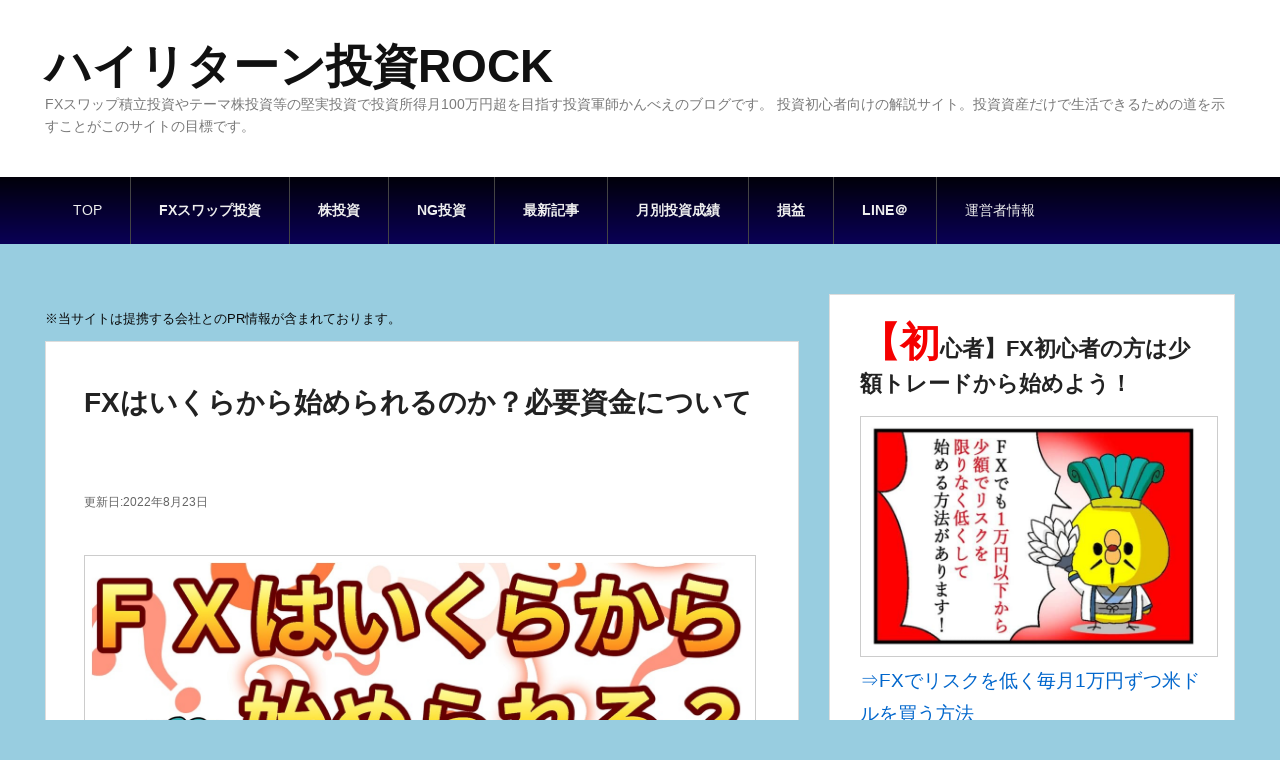

--- FILE ---
content_type: text/html; charset=UTF-8
request_url: https://invest-rock.com/fx-hituyou-shikin-705.html
body_size: 26923
content:
<!DOCTYPE html>
<!--[if IE 6]>
<html id="ie6" lang="ja" xmlns:og="http://ogp.me/ns#">
<![endif]-->
<!--[if IE 7]>
<html id="ie7" lang="ja" xmlns:og="http://ogp.me/ns#">
<![endif]-->
<!--[if IE 8]>
<html id="ie8" lang="ja" xmlns:og="http://ogp.me/ns#">
<![endif]-->
<!--[if !(IE 6) | !(IE 7) | !(IE 8)  ]><!-->
<html lang="ja" xmlns:og="http://ogp.me/ns#">
<!--<![endif]-->	

<head>
	<!-- Google Tag Manager -->

<!-- End Google Tag Manager -->
	
	<meta name="referrer" content="no-referrer-when-downgrade"/>
	
	<meta name="p:domain_verify" content="c758258de90cfc264bc12af4794a1427"/>


	
	
	
<meta charset="UTF-8" />
<link media="all" href="https://invest-rock.com/wp-content/cache/autoptimize/css/autoptimize_da1f52022436b158f53587400aa2f504.css" rel="stylesheet"><link media="screen" href="https://invest-rock.com/wp-content/cache/autoptimize/css/autoptimize_2fe1a6ce267749559a7bb77888524e03.css" rel="stylesheet"><title>FXはいくらから始められるのか？必要資金について | ハイリターン投資ROCK</title>
<link rel="profile" href="http://gmpg.org/xfn/11" />
<link rel="pingback" href="https://invest-rock.com/xmlrpc.php" />
<meta name='robots' content='max-image-preview:large' />
	<style>img:is([sizes="auto" i], [sizes^="auto," i]) { contain-intrinsic-size: 3000px 1500px }</style>
	<meta name="viewport" content="width=device-width, initial-scale=1.0"><link rel="alternate" type="application/rss+xml" title="ハイリターン投資ROCK &raquo; フィード" href="https://invest-rock.com/feed" />
<link rel="alternate" type="application/rss+xml" title="ハイリターン投資ROCK &raquo; コメントフィード" href="https://invest-rock.com/comments/feed" />
<link rel="alternate" type="application/rss+xml" title="ハイリターン投資ROCK &raquo; FXはいくらから始められるのか？必要資金について のコメントのフィード" href="https://invest-rock.com/fx-hituyou-shikin-705.html/feed" />

<style id='classic-theme-styles-inline-css' type='text/css'>
/*! This file is auto-generated */
.wp-block-button__link{color:#fff;background-color:#32373c;border-radius:9999px;box-shadow:none;text-decoration:none;padding:calc(.667em + 2px) calc(1.333em + 2px);font-size:1.125em}.wp-block-file__button{background:#32373c;color:#fff;text-decoration:none}
</style>
<style id='rinkerg-gutenberg-rinker-style-inline-css' type='text/css'>
.wp-block-create-block-block{background-color:#21759b;color:#fff;padding:2px}

</style>
<style id='global-styles-inline-css' type='text/css'>
:root{--wp--preset--aspect-ratio--square: 1;--wp--preset--aspect-ratio--4-3: 4/3;--wp--preset--aspect-ratio--3-4: 3/4;--wp--preset--aspect-ratio--3-2: 3/2;--wp--preset--aspect-ratio--2-3: 2/3;--wp--preset--aspect-ratio--16-9: 16/9;--wp--preset--aspect-ratio--9-16: 9/16;--wp--preset--color--black: #000000;--wp--preset--color--cyan-bluish-gray: #abb8c3;--wp--preset--color--white: #ffffff;--wp--preset--color--pale-pink: #f78da7;--wp--preset--color--vivid-red: #cf2e2e;--wp--preset--color--luminous-vivid-orange: #ff6900;--wp--preset--color--luminous-vivid-amber: #fcb900;--wp--preset--color--light-green-cyan: #7bdcb5;--wp--preset--color--vivid-green-cyan: #00d084;--wp--preset--color--pale-cyan-blue: #8ed1fc;--wp--preset--color--vivid-cyan-blue: #0693e3;--wp--preset--color--vivid-purple: #9b51e0;--wp--preset--gradient--vivid-cyan-blue-to-vivid-purple: linear-gradient(135deg,rgba(6,147,227,1) 0%,rgb(155,81,224) 100%);--wp--preset--gradient--light-green-cyan-to-vivid-green-cyan: linear-gradient(135deg,rgb(122,220,180) 0%,rgb(0,208,130) 100%);--wp--preset--gradient--luminous-vivid-amber-to-luminous-vivid-orange: linear-gradient(135deg,rgba(252,185,0,1) 0%,rgba(255,105,0,1) 100%);--wp--preset--gradient--luminous-vivid-orange-to-vivid-red: linear-gradient(135deg,rgba(255,105,0,1) 0%,rgb(207,46,46) 100%);--wp--preset--gradient--very-light-gray-to-cyan-bluish-gray: linear-gradient(135deg,rgb(238,238,238) 0%,rgb(169,184,195) 100%);--wp--preset--gradient--cool-to-warm-spectrum: linear-gradient(135deg,rgb(74,234,220) 0%,rgb(151,120,209) 20%,rgb(207,42,186) 40%,rgb(238,44,130) 60%,rgb(251,105,98) 80%,rgb(254,248,76) 100%);--wp--preset--gradient--blush-light-purple: linear-gradient(135deg,rgb(255,206,236) 0%,rgb(152,150,240) 100%);--wp--preset--gradient--blush-bordeaux: linear-gradient(135deg,rgb(254,205,165) 0%,rgb(254,45,45) 50%,rgb(107,0,62) 100%);--wp--preset--gradient--luminous-dusk: linear-gradient(135deg,rgb(255,203,112) 0%,rgb(199,81,192) 50%,rgb(65,88,208) 100%);--wp--preset--gradient--pale-ocean: linear-gradient(135deg,rgb(255,245,203) 0%,rgb(182,227,212) 50%,rgb(51,167,181) 100%);--wp--preset--gradient--electric-grass: linear-gradient(135deg,rgb(202,248,128) 0%,rgb(113,206,126) 100%);--wp--preset--gradient--midnight: linear-gradient(135deg,rgb(2,3,129) 0%,rgb(40,116,252) 100%);--wp--preset--font-size--small: 13px;--wp--preset--font-size--medium: 20px;--wp--preset--font-size--large: 36px;--wp--preset--font-size--x-large: 42px;--wp--preset--spacing--20: 0.44rem;--wp--preset--spacing--30: 0.67rem;--wp--preset--spacing--40: 1rem;--wp--preset--spacing--50: 1.5rem;--wp--preset--spacing--60: 2.25rem;--wp--preset--spacing--70: 3.38rem;--wp--preset--spacing--80: 5.06rem;--wp--preset--shadow--natural: 6px 6px 9px rgba(0, 0, 0, 0.2);--wp--preset--shadow--deep: 12px 12px 50px rgba(0, 0, 0, 0.4);--wp--preset--shadow--sharp: 6px 6px 0px rgba(0, 0, 0, 0.2);--wp--preset--shadow--outlined: 6px 6px 0px -3px rgba(255, 255, 255, 1), 6px 6px rgba(0, 0, 0, 1);--wp--preset--shadow--crisp: 6px 6px 0px rgba(0, 0, 0, 1);}:where(.is-layout-flex){gap: 0.5em;}:where(.is-layout-grid){gap: 0.5em;}body .is-layout-flex{display: flex;}.is-layout-flex{flex-wrap: wrap;align-items: center;}.is-layout-flex > :is(*, div){margin: 0;}body .is-layout-grid{display: grid;}.is-layout-grid > :is(*, div){margin: 0;}:where(.wp-block-columns.is-layout-flex){gap: 2em;}:where(.wp-block-columns.is-layout-grid){gap: 2em;}:where(.wp-block-post-template.is-layout-flex){gap: 1.25em;}:where(.wp-block-post-template.is-layout-grid){gap: 1.25em;}.has-black-color{color: var(--wp--preset--color--black) !important;}.has-cyan-bluish-gray-color{color: var(--wp--preset--color--cyan-bluish-gray) !important;}.has-white-color{color: var(--wp--preset--color--white) !important;}.has-pale-pink-color{color: var(--wp--preset--color--pale-pink) !important;}.has-vivid-red-color{color: var(--wp--preset--color--vivid-red) !important;}.has-luminous-vivid-orange-color{color: var(--wp--preset--color--luminous-vivid-orange) !important;}.has-luminous-vivid-amber-color{color: var(--wp--preset--color--luminous-vivid-amber) !important;}.has-light-green-cyan-color{color: var(--wp--preset--color--light-green-cyan) !important;}.has-vivid-green-cyan-color{color: var(--wp--preset--color--vivid-green-cyan) !important;}.has-pale-cyan-blue-color{color: var(--wp--preset--color--pale-cyan-blue) !important;}.has-vivid-cyan-blue-color{color: var(--wp--preset--color--vivid-cyan-blue) !important;}.has-vivid-purple-color{color: var(--wp--preset--color--vivid-purple) !important;}.has-black-background-color{background-color: var(--wp--preset--color--black) !important;}.has-cyan-bluish-gray-background-color{background-color: var(--wp--preset--color--cyan-bluish-gray) !important;}.has-white-background-color{background-color: var(--wp--preset--color--white) !important;}.has-pale-pink-background-color{background-color: var(--wp--preset--color--pale-pink) !important;}.has-vivid-red-background-color{background-color: var(--wp--preset--color--vivid-red) !important;}.has-luminous-vivid-orange-background-color{background-color: var(--wp--preset--color--luminous-vivid-orange) !important;}.has-luminous-vivid-amber-background-color{background-color: var(--wp--preset--color--luminous-vivid-amber) !important;}.has-light-green-cyan-background-color{background-color: var(--wp--preset--color--light-green-cyan) !important;}.has-vivid-green-cyan-background-color{background-color: var(--wp--preset--color--vivid-green-cyan) !important;}.has-pale-cyan-blue-background-color{background-color: var(--wp--preset--color--pale-cyan-blue) !important;}.has-vivid-cyan-blue-background-color{background-color: var(--wp--preset--color--vivid-cyan-blue) !important;}.has-vivid-purple-background-color{background-color: var(--wp--preset--color--vivid-purple) !important;}.has-black-border-color{border-color: var(--wp--preset--color--black) !important;}.has-cyan-bluish-gray-border-color{border-color: var(--wp--preset--color--cyan-bluish-gray) !important;}.has-white-border-color{border-color: var(--wp--preset--color--white) !important;}.has-pale-pink-border-color{border-color: var(--wp--preset--color--pale-pink) !important;}.has-vivid-red-border-color{border-color: var(--wp--preset--color--vivid-red) !important;}.has-luminous-vivid-orange-border-color{border-color: var(--wp--preset--color--luminous-vivid-orange) !important;}.has-luminous-vivid-amber-border-color{border-color: var(--wp--preset--color--luminous-vivid-amber) !important;}.has-light-green-cyan-border-color{border-color: var(--wp--preset--color--light-green-cyan) !important;}.has-vivid-green-cyan-border-color{border-color: var(--wp--preset--color--vivid-green-cyan) !important;}.has-pale-cyan-blue-border-color{border-color: var(--wp--preset--color--pale-cyan-blue) !important;}.has-vivid-cyan-blue-border-color{border-color: var(--wp--preset--color--vivid-cyan-blue) !important;}.has-vivid-purple-border-color{border-color: var(--wp--preset--color--vivid-purple) !important;}.has-vivid-cyan-blue-to-vivid-purple-gradient-background{background: var(--wp--preset--gradient--vivid-cyan-blue-to-vivid-purple) !important;}.has-light-green-cyan-to-vivid-green-cyan-gradient-background{background: var(--wp--preset--gradient--light-green-cyan-to-vivid-green-cyan) !important;}.has-luminous-vivid-amber-to-luminous-vivid-orange-gradient-background{background: var(--wp--preset--gradient--luminous-vivid-amber-to-luminous-vivid-orange) !important;}.has-luminous-vivid-orange-to-vivid-red-gradient-background{background: var(--wp--preset--gradient--luminous-vivid-orange-to-vivid-red) !important;}.has-very-light-gray-to-cyan-bluish-gray-gradient-background{background: var(--wp--preset--gradient--very-light-gray-to-cyan-bluish-gray) !important;}.has-cool-to-warm-spectrum-gradient-background{background: var(--wp--preset--gradient--cool-to-warm-spectrum) !important;}.has-blush-light-purple-gradient-background{background: var(--wp--preset--gradient--blush-light-purple) !important;}.has-blush-bordeaux-gradient-background{background: var(--wp--preset--gradient--blush-bordeaux) !important;}.has-luminous-dusk-gradient-background{background: var(--wp--preset--gradient--luminous-dusk) !important;}.has-pale-ocean-gradient-background{background: var(--wp--preset--gradient--pale-ocean) !important;}.has-electric-grass-gradient-background{background: var(--wp--preset--gradient--electric-grass) !important;}.has-midnight-gradient-background{background: var(--wp--preset--gradient--midnight) !important;}.has-small-font-size{font-size: var(--wp--preset--font-size--small) !important;}.has-medium-font-size{font-size: var(--wp--preset--font-size--medium) !important;}.has-large-font-size{font-size: var(--wp--preset--font-size--large) !important;}.has-x-large-font-size{font-size: var(--wp--preset--font-size--x-large) !important;}
:where(.wp-block-post-template.is-layout-flex){gap: 1.25em;}:where(.wp-block-post-template.is-layout-grid){gap: 1.25em;}
:where(.wp-block-columns.is-layout-flex){gap: 2em;}:where(.wp-block-columns.is-layout-grid){gap: 2em;}
:root :where(.wp-block-pullquote){font-size: 1.5em;line-height: 1.6;}
</style>



<link rel='stylesheet' id='pz-linkcard-css-css' href='//invest-rock.com/wp-content/uploads/pz-linkcard/style/style.min.css' type='text/css' media='all' />











<style id='toc-screen-inline-css' type='text/css'>
div#toc_container ul li {font-size: 90%;}
</style>






<script type="text/javascript" src="https://invest-rock.com/wp-includes/js/jquery/jquery.min.js" id="jquery-core-js"></script>


<link rel="https://api.w.org/" href="https://invest-rock.com/wp-json/" /><link rel="alternate" title="JSON" type="application/json" href="https://invest-rock.com/wp-json/wp/v2/posts/705" /><link rel="EditURI" type="application/rsd+xml" title="RSD" href="https://invest-rock.com/xmlrpc.php?rsd" />
<meta name="generator" content="WordPress 6.8.3" />
<link rel="canonical" href="https://invest-rock.com/fx-hituyou-shikin-705.html" />
<link rel='shortlink' href='https://invest-rock.com/?p=705' />
<link rel="alternate" title="oEmbed (JSON)" type="application/json+oembed" href="https://invest-rock.com/wp-json/oembed/1.0/embed?url=https%3A%2F%2Finvest-rock.com%2Ffx-hituyou-shikin-705.html" />
<link rel="alternate" title="oEmbed (XML)" type="text/xml+oembed" href="https://invest-rock.com/wp-json/oembed/1.0/embed?url=https%3A%2F%2Finvest-rock.com%2Ffx-hituyou-shikin-705.html&#038;format=xml" />
<!-- start Simple Custom CSS and JS -->

<!-- end Simple Custom CSS and JS -->

<!-- Simple Colorbox Plugin v1.6.1 by Ryan Hellyer ... https://geek.hellyer.kiwi/products/simple-colorbox/ -->
<script type="text/javascript" src="//aml.valuecommerce.com/vcdal.js" async></script><style>
.yyi-rinker-images {
    display: flex;
    justify-content: center;
    align-items: center;
    position: relative;

}
div.yyi-rinker-image img.yyi-rinker-main-img.hidden {
    display: none;
}

.yyi-rinker-images-arrow {
    cursor: pointer;
    position: absolute;
    top: 50%;
    display: block;
    margin-top: -11px;
    opacity: 0.6;
    width: 22px;
}

.yyi-rinker-images-arrow-left{
    left: -10px;
}
.yyi-rinker-images-arrow-right{
    right: -10px;
}

.yyi-rinker-images-arrow-left.hidden {
    display: none;
}

.yyi-rinker-images-arrow-right.hidden {
    display: none;
}
div.yyi-rinker-contents.yyi-rinker-design-tate  div.yyi-rinker-box{
    flex-direction: column;
}

div.yyi-rinker-contents.yyi-rinker-design-slim div.yyi-rinker-box .yyi-rinker-links {
    flex-direction: column;
}

div.yyi-rinker-contents.yyi-rinker-design-slim div.yyi-rinker-info {
    width: 100%;
}

div.yyi-rinker-contents.yyi-rinker-design-slim .yyi-rinker-title {
    text-align: center;
}

div.yyi-rinker-contents.yyi-rinker-design-slim .yyi-rinker-links {
    text-align: center;
}
div.yyi-rinker-contents.yyi-rinker-design-slim .yyi-rinker-image {
    margin: auto;
}

div.yyi-rinker-contents.yyi-rinker-design-slim div.yyi-rinker-info ul.yyi-rinker-links li {
	align-self: stretch;
}
div.yyi-rinker-contents.yyi-rinker-design-slim div.yyi-rinker-box div.yyi-rinker-info {
	padding: 0;
}
div.yyi-rinker-contents.yyi-rinker-design-slim div.yyi-rinker-box {
	flex-direction: column;
	padding: 14px 5px 0;
}

.yyi-rinker-design-slim div.yyi-rinker-box div.yyi-rinker-info {
	text-align: center;
}

.yyi-rinker-design-slim div.price-box span.price {
	display: block;
}

div.yyi-rinker-contents.yyi-rinker-design-slim div.yyi-rinker-info div.yyi-rinker-title a{
	font-size:16px;
}

div.yyi-rinker-contents.yyi-rinker-design-slim ul.yyi-rinker-links li.amazonkindlelink:before,  div.yyi-rinker-contents.yyi-rinker-design-slim ul.yyi-rinker-links li.amazonlink:before,  div.yyi-rinker-contents.yyi-rinker-design-slim ul.yyi-rinker-links li.rakutenlink:before, div.yyi-rinker-contents.yyi-rinker-design-slim ul.yyi-rinker-links li.yahoolink:before, div.yyi-rinker-contents.yyi-rinker-design-slim ul.yyi-rinker-links li.mercarilink:before {
	font-size:12px;
}

div.yyi-rinker-contents.yyi-rinker-design-slim ul.yyi-rinker-links li a {
	font-size: 13px;
}
.entry-content ul.yyi-rinker-links li {
	padding: 0;
}

div.yyi-rinker-contents .yyi-rinker-attention.attention_desing_right_ribbon {
    width: 89px;
    height: 91px;
    position: absolute;
    top: -1px;
    right: -1px;
    left: auto;
    overflow: hidden;
}

div.yyi-rinker-contents .yyi-rinker-attention.attention_desing_right_ribbon span {
    display: inline-block;
    width: 146px;
    position: absolute;
    padding: 4px 0;
    left: -13px;
    top: 12px;
    text-align: center;
    font-size: 12px;
    line-height: 24px;
    -webkit-transform: rotate(45deg);
    transform: rotate(45deg);
    box-shadow: 0 1px 3px rgba(0, 0, 0, 0.2);
}

div.yyi-rinker-contents .yyi-rinker-attention.attention_desing_right_ribbon {
    background: none;
}
.yyi-rinker-attention.attention_desing_right_ribbon .yyi-rinker-attention-after,
.yyi-rinker-attention.attention_desing_right_ribbon .yyi-rinker-attention-before{
display:none;
}
div.yyi-rinker-use-right_ribbon div.yyi-rinker-title {
    margin-right: 2rem;
}

				</style><link rel="shortcut icon" href="https://invest-rock.com/wp-content/uploads/2018/12/cropped-kanbei-1.jpg" type="image/x-icon" /><!-- ハイリターン投資ROCK inline CSS Styles -->
<style type="text/css" media="screen">
@media screen and (max-width: 640px) {
body {
	font-family: Georgia,游明朝,"Yu Mincho",YuMincho,"Hiragino Mincho ProN",HGS明朝E,メイリオ,Meiryo,serif;

 line-height: 1.80;
font-size :103%!important;
color: #0a0a0a;
}

#site-title {
	padding: 0;
	font-size: 22px;
	font-weight: bold;
    line-height: 50px;
}
	.entry-content h2 {
    font-size: 22px;
　line-height:2
}

.entry-content h3 {
    font-size: 18px;
　line-height:2
}

}


body {
	background: #f1f1f1;
line-height: 1.68em
	border: 0;
	font-family: Georgia,游明朝,"Yu Mincho",YuMincho,"Hiragino Mincho ProN",HGS明朝E,メイリオ,Meiryo,serif;
 line-height: 1.75;
	font-size: 106%;
	font-style: inherit;
color: #0a0a0a;
	font-weight: inherit;
	margin: 0 0 10em;
	outline: 0;
vertical-align: baseline !important;
}


@media screen and (max-width: 640px) {


.entry-title {
	clear: both;
	color: #222;
font-size :120%!important;
	font-weight: bold;
	line-height: 150%;
	padding-top .10em;
	padding-left: .1em;
	padding-bottom: .6em;
}
}

/*目次デザインの変更設定*/
/* TOC 目次 */
#toc_container{
 margin-top:25px; /* 目次の上のスペースの幅*/
 margin-bottom:35px; /* 目次の下のスペースの幅*/
 border-radius: 0px; /*角を丸める場合は設定*/
 font-size: 16px; /*目次内の文字の大きさ*/
 padding-right: 20px; /*右端から20pxはなす */
 padding-left: 20px; /*左端から20pxはなす */
 background-color: #f5f5f5; /*目次ボックスの背景色*/
 border: 8px solid #b4b4b4; /*ボックスの外枠の設定*/
}
 
#toc_container .toc_title{
 font-size: 14px; /*目次タイトルの文字の大きさ*/
 color: #4A4A4A; /*目次タイトルの文字の色*/
 text-align: center;  /*目次タイトルを中央に配置*/
}
 

 
#toc_container .toc_toggle a{
 color: #7A7A7A; /*目次タイトルの横の閉じるマークの色*/
}
 
#toc_container ul{
 counter-reset:number; /*目次番号が増えるよう設定*/
 list-style:none; /*目次番号以外の記号は表示させない*/
}
 
#toc_container ul li{
 line-height: 1.25em; /*項目の高さ*/
 margin-bottom: 0.5em; /*項目間の幅*/
 margin-left:16px; /*目次の各項目の始まりを左端から離す*/
}
 
#toc_container ul li:before{
 counter-increment: number; /*項目の始めの数字をつける*/
 content: counter(number);
 font-weight: bold;
 color: #069;
 padding-right:14px; /*数字と目次項目の幅を広げたいときはここを調整*/
 margin-left:-20px;
}
 
#toc_container ul li a{
 font-weight: bold; /*目次項目の文字を太字に*/
 color: #069; /*目次項目の文字の色*/
}
 
#toc_container ul ul{
 margin-top: 0.5em; /*2レベル目の項目の上スペース幅の設定*/
}
 
#toc_container ul ul li{
 line-height: 1.25em; /*2レベル目の項目の高さ*/
 margin-bottom: 0.5em; /*2レベル目の項目の下の幅*/
}
#toc_container ul ul li:before{
 font-weight: bold; /*目次項目の文字を太字に*/
 color: #069; /*目次項目の文字の色*/

 font-family: FontAwesome;
 padding-right: 6px;
 margin-left:0px;
 margin-left:-35px; /*2レベル目を左からどこに配置するのか*/
}
 
#toc_container ul ul li a{
 font-weight: bold; /*目次項目の文字を太字に*/
 color: #069; /*目次項目の文字の色*/
 padding-right:6px; /*2レベル目の項目を右端から離す*/
}

@media screen and (max-width: 640px) {
	#site-description {
		font-size: 8pt;
	}
	}


</style>
<!-- refreshing cache --><link rel="apple-touch-icon-precomposed" href="https://invest-rock.com/wp-content/uploads/2018/12/cropped-kanbei-1.jpg" /><meta property="og:title" content="FXはいくらから始められるのか？必要資金について" />
<meta property="og:site_name" content="ハイリターン投資ROCK" />
<meta property="og:description" content=" [speech_bubble type=&quot;ln&quot; subtype=&quot;L1&quot; icon=&quot;shufugimon.jpg&quot; name=&quot;主婦&quot;]FXっていくらから始められるんだろう？やっぱり10万円くらい必要なのかなあ・・・。[/speech_bubble] [speech_bubble type=&quot;ln&quot; subtype=&quot;R1&quot; icon=&quot;k..." />
<meta property="og:type" content="article" />
<meta property="og:url" content="https://invest-rock.com/fx-hituyou-shikin-705.html" />
<meta property="og:image" content="https://invest-rock.com/wp-content/uploads/2014/11/fxstart2-150x150.jpg" />
<style type="text/css" id="custom-background-css">
body.custom-background { background-color: #98cde0; }
</style>
	<link rel="icon" href="https://invest-rock.com/wp-content/uploads/2020/04/cropped-tyui-32x32.jpg" sizes="32x32" />
<link rel="icon" href="https://invest-rock.com/wp-content/uploads/2020/04/cropped-tyui-192x192.jpg" sizes="192x192" />
<link rel="apple-touch-icon" href="https://invest-rock.com/wp-content/uploads/2020/04/cropped-tyui-180x180.jpg" />
<meta name="msapplication-TileImage" content="https://invest-rock.com/wp-content/uploads/2020/04/cropped-tyui-270x270.jpg" />

	
		
	

</head>

<body class="wp-singular post-template-default single single-post postid-705 single-format-standard custom-background wp-theme-catch-evolution right-sidebar">
	<!-- Google Tag Manager (noscript) -->
<noscript><iframe src="https://www.googletagmanager.com/ns.html?id=GTM-T53D785P"
height="0" width="0" style="display:none;visibility:hidden"></iframe></noscript>
<!-- End Google Tag Manager (noscript) -->
	


<div id="page" class="hfeed site">

	        
	<header id="branding" role="banner">
    	        
    	<div id="header-content" class="clearfix">
        
        	<div class="wrapper">
				<div id="logo-wrap" class="clearfix"> 

				<div id="site-details" class="normal">
<p id="site-title"><a href="https://invest-rock.com/" title="ハイリターン投資ROCK" rel="home">ハイリターン投資ROCK</a></p>
<p id="site-description">FXスワップ積立投資やテーマ株投資等の堅実投資で投資所得月100万円超を目指す投資軍師かんべえのブログです。 投資初心者向けの解説サイト。投資資産だけで生活できるための道を示すことがこのサイトの目標です。</p>
</div>
</div><!-- #logo-wrap -->
            </div><!-- .wrapper -->
            
      	</div><!-- #header-content -->
        
    	           
		
		
		

	
		
		
        
	</header><!-- #branding -->
    
        	
    <div id="header-menu">
        <nav id="access" role="navigation">
            <h3 class="assistive-text">第1メニュー</h3>
                        <div class="skip-link"><a class="assistive-text" href="#content" title="第1コンテンツにスキップする">第1コンテンツにスキップする</a></div>
            <div class="skip-link"><a class="assistive-text" href="#secondary" title="第2コンテンツにスキップする">第2コンテンツにスキップする</a></div>
                    
            <div class="menu-header-container wrapper"><ul class="menu"><li id="menu-item-14128" class="menu-item menu-item-type-custom menu-item-object-custom menu-item-14128"><a>TOP</a></li>
<li id="menu-item-8562" class="menu-item menu-item-type-taxonomy menu-item-object-category current-post-ancestor current-menu-parent current-post-parent menu-item-8562"><a href="https://invest-rock.com/category/swapfx"><span style="font-weight: bold;">FXスワップ投資</span></a></li>
<li id="menu-item-8563" class="menu-item menu-item-type-taxonomy menu-item-object-category menu-item-8563"><a href="https://invest-rock.com/category/kabu-toushi"><span style="font-weight: bold;">株投資</span></a></li>
<li id="menu-item-8567" class="menu-item menu-item-type-taxonomy menu-item-object-category menu-item-8567"><a href="https://invest-rock.com/category/ngtoushi"><span style="font-weight: bold;">NG投資</span></a></li>
<li id="menu-item-8440" class="menu-item menu-item-type-post_type menu-item-object-page current_page_parent menu-item-8440"><a href="https://invest-rock.com/blog"><span style="font-weight: bold;">最新記事</span></a></li>
<li id="menu-item-9837" class="menu-item menu-item-type-post_type menu-item-object-page menu-item-9837"><a href="https://invest-rock.com/toushi-houkoku"><span style="font-weight: bold;">月別投資成績</span></a></li>
<li id="menu-item-14551" class="menu-item menu-item-type-taxonomy menu-item-object-category menu-item-14551"><a href="https://invest-rock.com/category/sonekih"><span style="font-weight: bold;">損益</span></a></li>
<li id="menu-item-13216" class="menu-item menu-item-type-custom menu-item-object-custom menu-item-13216"><a href="https://invest-rock.com/line-toushi-9076.html"><span style="font-weight: bold;">LINE＠</span></a></li>
<li id="menu-item-14399" class="menu-item menu-item-type-post_type menu-item-object-page menu-item-14399"><a href="https://invest-rock.com/company">運営者情報</a></li>
</ul></div> 		
                   
            </nav><!-- #access -->
            
        </div><!-- #header-menu -->    
	    
	<div id="main" class="clearfix">
    	<div class="wrapper">
        
 			 
        	
            <div class="content-sidebar-wrap">       
    
				                
                <div id="primary">
                
                                        
                    <div id="content" role="main">


				<div class='code-block code-block-1' style='margin: 8px auto 8px 0; text-align: left; display: block; clear: both;'>
<span style="font-size: 10pt;">※当サイトは提携する会社とのPR情報が含まれております。</span></div>

					<nav id="nav-single">
						<h3 class="assistive-text">投稿ナビゲーション</h3>
		
						
						
					</nav><!-- #nav-single -->






					
<article id="post-705" class="post-705 post type-post status-publish format-standard has-post-thumbnail hentry category-swapfx">
	<header class="entry-header">
		<h1 class="entry-title">FXはいくらから始められるのか？必要資金について</h1>


				
		



<div style="width:65px;float:left;padding-top:8px;">
<a href="https://b.hatena.ne.jp/entry/" class="hatena-bookmark-button" data-hatena-bookmark-layout="simple-balloon" title="このエントリーをはてなブックマークに追加"><img src="https://b.st-hatena.com/images/entry-button/button-only.gif" alt="このエントリーをはてなブックマークに追加" width="20" height="20" style="border: none;" /></a><script type="text/javascript" src="https://b.st-hatena.com/js/bookmark_button.js" charset="utf-8" async="async"></script>　



</div>
<div style="width:100px;float:left;padding-top:8px;">

<iframe src="//www.facebook.com/plugins/like.php?href=https://invest-rock.com/fx-hituyou-shikin-705.html&amp;width=150&amp;height=21&amp;colorscheme=light&amp;layout=button_count&amp;action=like&amp;show_faces=false&amp;send=false" scrolling="no" frameborder="0" style="border:none; overflow:hidden; width:150px; height:21px;" allowTransparency="true"></iframe>

</div>

            <div class="entry-meta">
              	<!--   <span class="sep">投稿日時:</span><time class="entry-date  updated" datetime="2020-07-01T12:22:17+09:00">2020年7月1日</time>
	<span class="by-author"><span class="vcard author"> by <span class="fn">投資軍師かんべえ</span></span>-->
					<span class="sep"><br>更新日:</span>2022年8月23日                         
              
                    </span>
                            </div>
	
	
	
	<!-- .entry-meta -->
			</header><!-- .entry-header -->

	<div class="entry-content">


		<p><img fetchpriority="high" decoding="async" class="alignnone size-full wp-image-11565" src="https://invest-rock.com/wp-content/uploads/2014/11/fxstart2.jpg" alt="FXはいくらから始められる？" width="1344" height="840" srcset="https://invest-rock.com/wp-content/uploads/2014/11/fxstart2.jpg 1344w, https://invest-rock.com/wp-content/uploads/2014/11/fxstart2-300x188.jpg 300w, https://invest-rock.com/wp-content/uploads/2014/11/fxstart2-1024x640.jpg 1024w, https://invest-rock.com/wp-content/uploads/2014/11/fxstart2-768x480.jpg 768w" sizes="(max-width: 1344px) 100vw, 1344px" /></p>
<div class="sb-type-ln">
	<div class="sb-subtype-a">
		<div class="sb-speaker">
			<div class="sb-icon">
				<img decoding="async" src="https://invest-rock.com/wp-content/plugins/speech-bubble/img/shufugimon.jpg" class="sb-icon">
			</div>
			<div class="sb-name">主婦</div>
		</div>
		<div class="sb-content">
			<div class="sb-speech-bubble">FXっていくらから始められるんだろう？やっぱり10万円くらい必要なのかなあ・・・。</div>
		</div>
	</div>
</div>
<div class="sb-type-ln">
	<div class="sb-subtype-b">
		<div class="sb-speaker">
			<div class="sb-icon">
				<img decoding="async" src="https://invest-rock.com/wp-content/plugins/speech-bubble/img/kanbeegao.jpg" class="sb-icon">
			</div>
			<div class="sb-name">投資軍師かんべえ</div>
		</div>
		<div class="sb-content">
			<div class="sb-speech-bubble">FXは口座選びを間違えなければ極端な話、５円からでも始められますよ。</div>
		</div>
	</div>
</div>
<div class="sb-type-ln">
	<div class="sb-subtype-a">
		<div class="sb-speaker">
			<div class="sb-icon">
				<img decoding="async" src="https://invest-rock.com/wp-content/plugins/speech-bubble/img/syuhuodoroki.jpg" class="sb-icon">
			</div>
			<div class="sb-name">主婦</div>
		</div>
		<div class="sb-content">
			<div class="sb-speech-bubble">そんなに少額から始められるんですね！</div>
		</div>
	</div>
</div>
<div class="sb-type-ln">
	<div class="sb-subtype-b">
		<div class="sb-speaker">
			<div class="sb-icon">
				<img decoding="async" src="https://invest-rock.com/wp-content/plugins/speech-bubble/img/kanbenomar.jpg" class="sb-icon">
			</div>
			<div class="sb-name">投資軍師かんべえ</div>
		</div>
		<div class="sb-content">
			<div class="sb-speech-bubble">はい。FXは口座によって最小取引通貨単位が異なります。DMMやGMOの場合、10,000通貨となっていますが、<span style="font-weight: bold;">SBI FXトレードなら1通貨から取引ができます。</span></div>
		</div>
	</div>
</div>
<div class="sb-type-ln">
	<div class="sb-subtype-a">
		<div class="sb-speaker">
			<div class="sb-icon">
				<img decoding="async" src="https://invest-rock.com/wp-content/plugins/speech-bubble/img/syuhuodoroki.jpg" class="sb-icon">
			</div>
			<div class="sb-name">主婦</div>
		</div>
		<div class="sb-content">
			<div class="sb-speech-bubble">口座によって必要資金が異なるんですね！</div>
		</div>
	</div>
</div>
<div class="sb-type-ln">
	<div class="sb-subtype-b">
		<div class="sb-speaker">
			<div class="sb-icon">
				<img decoding="async" src="https://invest-rock.com/wp-content/plugins/speech-bubble/img/kanbehuhu.jpg" class="sb-icon">
			</div>
			<div class="sb-name">投資軍師かんべえ</div>
		</div>
		<div class="sb-content">
			<div class="sb-speech-bubble">そうなんです。以下、詳しく解説していきますね。</div>
		</div>
	</div>
</div>
<p>&nbsp;</p>
<p><span style="font-size: 14pt;"><span style="font-weight: bold; background-color: #ccffff;"><span style="color: #ff0000;">★</span>FXを始めるには最小でもいくら必要なのか。</span><span style="font-weight: bold; background-color: #ccffff;">リスクを低く、少額取引をすることは可能なのかについて解説しています。</span></span></p>
<p><span style="font-weight: bold;">FX口座を間違えるとハイリスクハイリターンな投資となってしまいます。</span></p>
<p><span style="font-weight: bold;">ですが、口座選びを間違えなければ、FXは<span style="color: #ff0000;">100円</span>といった少額からでもスタートできます。</span></p>
<p><span style="font-weight: bold; font-size: 14pt;">「FXを始めてみたいけど、どのくらいお金が必要なんだろう？」」</span></p>
<p><span style="font-weight: bold; font-size: 14pt;">「10万円以上は必要な気がする」</span></p>
<p><span style="font-weight: bold; font-size: 14pt;">「できれば、初めは少額で練習したい」</span></p>
<p><span style="font-weight: bold; font-size: 14pt;">「リスクを低く、堅実に稼ぎたい」</span></p>
<p>そう思っているFX初心者の方は多いのではないでしょうか。</p>
<p>FXはいまだにハイリスクハイリターンのイメージが強いのでFXを始めるのにも数十万円は必要だと思われているかと思います。</p>
<p>確かに以前まではFXを始めるのにはある程度の金額が必要でしたが、現在ではかなりの少額でも取引することが可能です。</p>
<p>以下、FX初心者の必要資金について、どれくらい少額から始めることができるかについて書きましたので参考にしてください。</p>
<div class="box3-red">
<div class="box-title">おすすめFX口座情報</div>
<p><a href="https://invest-rock.com/sbifx"><img decoding="async" class="alignnone size-full wp-image-14327" src="https://invest-rock.com/wp-content/uploads/2020/07/sbifxsyougaku.jpg" alt="" width="1347" height="688" srcset="https://invest-rock.com/wp-content/uploads/2020/07/sbifxsyougaku.jpg 1347w, https://invest-rock.com/wp-content/uploads/2020/07/sbifxsyougaku-300x153.jpg 300w, https://invest-rock.com/wp-content/uploads/2020/07/sbifxsyougaku-1024x523.jpg 1024w, https://invest-rock.com/wp-content/uploads/2020/07/sbifxsyougaku-768x392.jpg 768w" sizes="(max-width: 1347px) 100vw, 1347px" /></a><br />
<span style="font-size: 10pt;">（SBI FXトレード公式サイトより）</span></p>
<p>&nbsp;</p>
<p><a href="https://invest-rock.com/sbifx"><span style="font-weight: bold;">⇒1ドルからFXができる！SBI FXトレード口座開設はこちら</span></a></p>
</div>
<div id="toc_container" class="toc_white have_bullets"><p class="toc_title">目次はこちら</p><ul class="toc_list"><li><a href="#FX">FXの仕組み</a><ul><li><a href="#i">レバレッジ１倍にする方法を解説</a></li></ul></li><li><a href="#FX-2">FXはいくらから始めることができるのか？必要資金について</a><ul><li><a href="#FXDMMGMO">FX口座を間違えると痛い目に・・・DMMやGMOはおすすめしない？</a></li></ul></li><li><a href="#FX-3">FXを少額から始める方法</a><ul><li><a href="#1000FXOK">資金に余裕があれば1000通貨単位のFX業者でもOK</a></li></ul></li><li><a href="#i-2">各通貨ペア別おすすめ口座</a><ul><li><a href="#FX-4">米ドル円FXにおすすめの口座</a></li><li><a href="#FX-5">南アフリカランド円FXにおすすめの口座</a><ul><li><a href="#FX-6">【メキシコペソ円FXにおすすめの口座】</a></li><li><a href="#i-3">各通貨ペア別　おすすめ口座まとめ</a></li></ul></li></ul></li><li><a href="#FX-7">FXはレバレッジをかけずに堅実に稼いだほうがいい</a></li><li><a href="#i-4">まとめ</a><ul><li><a href="#FX_QA">FX Q＆A（よくある質問）</a></li></ul></li></ul></div>
<h2><span id="FX">FXの仕組み</span></h2>
<p>まずはFXとは何か？簡単に解説しておきます。</p>
<p>FXは証拠金取引といい、FX口座にある程度の証拠金（担保金）を預け、その証拠金のレンジ、最大25倍までレバレッジをかけて取引をすることができます。（<a href="https://info.monex.co.jp/beginner/deposit.html">証拠金取引とは</a>）</p>
<p>では、25倍までレバレッジをかけて取引ができるということはどういうことか。</p>
<p><span style="font-weight: bold;">例えば、10万円口座に預けたとすると、25倍の250万円まで注文をすることができます。</span></p>
<p>１米ドル100円と考えると、25,000通貨（ドル）まで注文をすることができるということです。</p>
<p>ただし、25倍という高いレバレッジをかけてしまうと、すぐに強制決済（ロスカット）されてしまいます。</p>
<p>口座に10万円しかなく、レバレッジを25倍にして250万円分の米ドルを保有した場合、4円ほど、円高ドル安に動くと含み損が口座の資金を超えてしまい、強制決済されてしまいます。（4円×25,000単位=100,000円）</p>
<p>FXはこのようなハイリスクハイリターンな取引をすることができます。</p>
<p>ですが。堅実に稼ぐためには初心者であってもなくても、レバレッジは低く抑えたほうがいいです。</p>
<h3><span id="i">レバレッジ１倍にする方法を解説</span></h3>
<p>レバレッジ１倍について、よく質問をいただきますので、改めて解説しておきます。</p>
<div class="sb-type-ln">
	<div class="sb-subtype-a">
		<div class="sb-speaker">
			<div class="sb-icon">
				<img decoding="async" src="https://invest-rock.com/wp-content/plugins/speech-bubble/img/shufugimon.jpg" class="sb-icon">
			</div>
			<div class="sb-name">主婦</div>
		</div>
		<div class="sb-content">
			<div class="sb-speech-bubble">レバレッジを１倍に設定するにはどうすればいいですか？</div>
		</div>
	</div>
</div>
<div class="sb-type-ln">
	<div class="sb-subtype-b">
		<div class="sb-speaker">
			<div class="sb-icon">
				<img decoding="async" src="https://invest-rock.com/wp-content/plugins/speech-bubble/img/kanbetyui.jpg" class="sb-icon">
			</div>
			<div class="sb-name">投資軍師かんべえ</div>
		</div>
		<div class="sb-content">
			<div class="sb-speech-bubble">レバレッジ１倍に「設定」するといったことはできません。どのFX口座のレバレッジは２５倍になります。ですが、そのルールの中で、レバレッジ１倍を保つという感じです。</div>
		</div>
	</div>
</div>
<div class="box3-red">
<div class="box-title">レバレッジ１倍にするには？<a id="itibai"></a></div>
<p>&nbsp;</p>
<ul>
<li><span style="font-weight: bold;">FX口座に１０万円入金させた場合</span></li>
<li><span style="font-weight: bold;">買いポジション、つまり保有高を1000ドルまでに抑えればレバレッジは１倍以内になります。（１ドル100円と想定）</span></li>
<li><span style="font-weight: bold;">1000ドル保有していた場合、含み損が10万円を超えることは通常であれば考えにくいです。</span></li>
<li><span style="font-weight: bold;">ですので、レバレッジ１倍であれば強制ロスカットはないというわけです。</span></li>
</ul>
<p><a href="https://min-fx.jp/market/leveragesimulation/"><span style="font-weight: bold;">⇒実効レバレッジシミュレーションも参考に</span></a></p>
</div>
<div class="sb-type-ln">
	<div class="sb-subtype-a">
		<div class="sb-speaker">
			<div class="sb-icon">
				<img decoding="async" src="https://invest-rock.com/wp-content/plugins/speech-bubble/img/shufuegao.jpg" class="sb-icon">
			</div>
			<div class="sb-name">主婦</div>
		</div>
		<div class="sb-content">
			<div class="sb-speech-bubble">なるほど。FX口座に１０万円入金したら、その１０万円分の数量までしかかわないようにすればいいというわけですね。</div>
		</div>
	</div>
</div>
<div class="sb-type-ln">
	<div class="sb-subtype-b">
		<div class="sb-speaker">
			<div class="sb-icon">
				<img decoding="async" src="https://invest-rock.com/wp-content/plugins/speech-bubble/img/kanbeegao.jpg" class="sb-icon">
			</div>
			<div class="sb-name">投資軍師かんべえ</div>
		</div>
		<div class="sb-content">
			<div class="sb-speech-bubble">そうです！米ドルであれば1000ドル以上は保有しないようにすればOKです。</div>
		</div>
	</div>
</div>
<p>ちなみに、FX口座に１０万円入金されていて、2000ドル保有すると、レバレッジは約２倍となります。</p>
<p>１ドル１００円から５０円に暴落すると、含み損は１０万円となり強制ロスカットとなります。</p>
<p>ただ、1ドル50円も歴史的に見て、起こる可能性はかなり低いですので、取引に慣れてきたら、レバレッジ2倍まで上げるのはありだと考えています。</p>
<p>いずれにしても、まずはレバレッジ1倍でFXでの資産運用に慣れていくようにしましょう。</p>
<p>参考：<a href="https://www.ffaj.or.jp/regulation/">FX取引の規制について金融先物取引業界</a></p>
<p>参考：<a href="https://www.fsa.go.jp/ordinary/iwagai/">外国為替証拠金取引について（金融庁）</a></p>
<h2><span id="FX-2">FXはいくらから始めることができるのか？必要資金について</span></h2>
<p><a href="https://invest-rock.com/wp-content/uploads/2014/11/fxstart2.jpg"><img fetchpriority="high" decoding="async" class="alignnone size-full wp-image-11565" src="https://invest-rock.com/wp-content/uploads/2014/11/fxstart2.jpg" alt="FXはいくらから始められる？" width="1344" height="840" srcset="https://invest-rock.com/wp-content/uploads/2014/11/fxstart2.jpg 1344w, https://invest-rock.com/wp-content/uploads/2014/11/fxstart2-300x188.jpg 300w, https://invest-rock.com/wp-content/uploads/2014/11/fxstart2-1024x640.jpg 1024w, https://invest-rock.com/wp-content/uploads/2014/11/fxstart2-768x480.jpg 768w" sizes="(max-width: 1344px) 100vw, 1344px" /></a></p>
<p>では、FXはいくらで始めることができるのでしょうか。</p>
<p>必要資金は最低どのくらいなのでしょうか。</p>
<p>上述した通り、FXは口座に預けたお金の25倍までレバレッジをかけて取引をすることができます。</p>
<p>ですので、1回当たり取引金額の1/25の資金があれば、一応取引をすることができます。</p>
<p>1ドル100円で1ドルだけ買ったのであれば、その1/25の4円から取引ができるというわけです。</p>
<p>ただし、これはFX業者ごとに異なってきます。</p>
<p><span style="font-weight: bold; background: linear-gradient(transparent 77%, #ffff99 77%);">なぜなら、FX業者ごとに最小取引通貨単位が異なるからです。</span></p>
<p>最小取引通貨単位とは、1回当たりの取引単位です。</p>
<p>多くのFX業者では10,000通貨が最小取引通貨単位となっています。</p>
<p>ですので、ドル円FXの場合、最小取引通貨単位が10,000通貨であれば、1回の取引は10,000ドル単位になります。</p>
<p>となると、証拠金はいくら必要なのかというと</p>
<p><strong>110円×10,000ドル÷25＝約5万円</strong></p>
<p><span style="text-decoration: underline;">最小取引通貨単位が10,000通貨のFX業者では最小5万円あれば取引ができることになります。</span></p>
<p><span style="text-decoration: underline;">ただし、これはハイリスクな取引になります。</span></p>
<div class="sb-type-ln">
	<div class="sb-subtype-a">
		<div class="sb-speaker">
			<div class="sb-icon">
				<img decoding="async" src="https://invest-rock.com/wp-content/plugins/speech-bubble/img/suhuhukomaru.jpg" class="sb-icon">
			</div>
			<div class="sb-name">主婦</div>
		</div>
		<div class="sb-content">
			<div class="sb-speech-bubble">FX会社によって一回当たりの取引単位がことなるんですね。</div>
		</div>
	</div>
</div>
<div class="sb-type-ln">
	<div class="sb-subtype-b">
		<div class="sb-speaker">
			<div class="sb-icon">
				<img decoding="async" src="https://invest-rock.com/wp-content/plugins/speech-bubble/img/kanbetyui.jpg" class="sb-icon">
			</div>
			<div class="sb-name">投資軍師かんべえ</div>
		</div>
		<div class="sb-content">
			<div class="sb-speech-bubble">そうです！最小取引通貨単位が10,000通貨のところを選んでしまうと資金が多く必要です。初心者の方は1,000通貨以下からの業者を選ぶのが良いでしょう。</div>
		</div>
	</div>
</div>
<h3><span id="FXDMMGMO">FX口座を間違えると痛い目に・・・DMMやGMOはおすすめしない？</span></h3>
<p>FXは上述した通り、口座に入金した証拠金の25倍までレバレッジをかけて取引をすることができます。</p>
<p>多くのFX会社では<span style="text-decoration: underline; font-size: 12pt;"><span style="font-weight: bold;">最小取引通単位</span></span>というものを定めています。</p>
<p><span style="font-weight: bold;">そして、多くのFX会社はこの最小取引通貨単位は10,000通貨単位となっています。</span></p>
<p>特にCMでも知名度の高い<a href="https://fx.click-sec.com/neo/web/trade">GMOクリック証券</a>や<a href="https://fx.dmm.com/">DMMFX</a>は10,000通貨単位でしか取引ができません。また取引所取引の<a href="https://www.click365.jp/">くりっく３６５</a>も同様に10,000通貨単位です。</p>
<p>10,000通貨単位ということは１米ドル110円と考えると、10,000通貨×110円で110万円分の取引からでしか取引ができないことになります。</p>
<p>レバレッジは25倍までかけることができます。</p>
<p>とすると、10,000通貨単位でしか取引ができないFX会社では、レバレッジを最大にすると、約<span style="font-weight: bold;">5万円</span>（110万円÷25倍）から取引ができるということになります。</p>
<p>FX会社のオフィシャルサイトを見ても5万円から取引ができると書かれているサイトが多いようですね。</p>
<p><span style="color: #000000;">ですが&#8230;&#8230;.</span><span style="font-weight: bold; color: #ff0000; font-size: 12pt;">これはかなり危険な提案になります。</span></p>
<p>レバレッジ25倍で10,000ドルを所有した場合、5円反対方向に為替が動いただけで含み損は証拠金を超えてしまい、強制ロスカットされてしまいます。</p>
<p>こんな取引を初心者がするべきではありませんよね。</p>
<p>5万円からの少額取引が可能という様に宣伝している会社があれば、よくよく注意しましょう。</p>
<div class="sb-type-ln">
	<div class="sb-subtype-a">
		<div class="sb-speaker">
			<div class="sb-icon">
				<img decoding="async" src="https://invest-rock.com/wp-content/plugins/speech-bubble/img/syuhuodoroki.jpg" class="sb-icon">
			</div>
			<div class="sb-name">主婦</div>
		</div>
		<div class="sb-content">
			<div class="sb-speech-bubble">CMもしてるからDMMで口座開こうと思っていました・・・。</div>
		</div>
	</div>
</div>
<div class="sb-type-ln">
	<div class="sb-subtype-b">
		<div class="sb-speaker">
			<div class="sb-icon">
				<img decoding="async" src="https://invest-rock.com/wp-content/plugins/speech-bubble/img/kanbetyui.jpg" class="sb-icon">
			</div>
			<div class="sb-name">投資軍師かんべえ</div>
		</div>
		<div class="sb-content">
			<div class="sb-speech-bubble">イメージが良くても少額投資には不向きです。10,000通貨単位の業者は初心者のうちは選ばない方が良いでしょう。</div>
		</div>
	</div>
</div>
<h2><span id="FX-3">FXを少額から始める方法</span></h2>
<p><img decoding="async" class="alignnone size-full wp-image-12849" src="https://invest-rock.com/wp-content/uploads/2014/11/fxhituyousikin1.jpg" alt="FXを少額から始める方法" width="1170" height="526" srcset="https://invest-rock.com/wp-content/uploads/2014/11/fxhituyousikin1.jpg 1170w, https://invest-rock.com/wp-content/uploads/2014/11/fxhituyousikin1-300x135.jpg 300w, https://invest-rock.com/wp-content/uploads/2014/11/fxhituyousikin1-1024x460.jpg 1024w, https://invest-rock.com/wp-content/uploads/2014/11/fxhituyousikin1-768x345.jpg 768w" sizes="(max-width: 1170px) 100vw, 1170px" /></p>
<p>では、FXは少額取引はできないのか？</p>
<p>ハイリスクな取引しかできないのか？</p>
<p>そんなことはありません。</p>
<p>FXを少額で始めることができる会社があります。</p>
<p>上述した、最小取引通貨単位が10,000通貨ではない口座を使えばいいんです。</p>
<p>最近では、最小取引通貨単位が1,000単位の会社も増えてきました。</p>
<p><span style="font-weight: bold;">さらにはまだ数は少ないですが、最小取引通貨単位が1通貨単位のFX会社もあります。</span></p>
<p><span style="font-weight: bold; font-size: 12pt;">1通貨単位であれば100円からでもレバレッジをかけずにFXを始めることができます。</span></p>
<p>1通単位で取引できるのであれば、初心者のFXの練習にも最適ですし、堅実にスワップ（金利）を得ようと考えている人にも適しています。</p>
<p>主要なFX会社の最小取引通貨単位を比較しています。</p>
<div style="overflow: scroll;">
<table id="tablepress-66" class="tablepress tablepress-id-66" aria-describedby="tablepress-66-description">
<tbody>
<tr class="row-1">
	<td class="column-1"><span style="font-weight: bold;">FX会社名</td><td class="column-2"><span style="font-weight: bold;">最低取引通貨単位</td><td class="column-3"><span style="font-weight: bold;">ドル/円<br />
スプレッド</td><td class="column-4"><span style="font-weight: bold;">ユーロ/円<br />
スプレッド</td><td class="column-5"><span style="font-weight: bold;">豪ドル/円<br />
スプレッド</td>
</tr>
<tr class="row-2">
	<td class="column-1"><span style="font-weight: bold;"><a href="https://invest-rock.com/sbifx">SBI FXトレード</a></span></td><td class="column-2">1</td><td class="column-3">0.17銭*</td><td class="column-4">0.39銭*</td><td class="column-5">0.69銭*</td>
</tr>
<tr class="row-3">
	<td class="column-1"><span style="font-weight: bold;"><a href="https://invest-rock.com/matsuifx">MATSUI FX</a></span><br />
</td><td class="column-2">1</td><td class="column-3">0.2銭</td><td class="column-4">0.5銭</td><td class="column-5">0.7銭</td>
</tr>
<tr class="row-4">
	<td class="column-1"><a href="https://www.oanda.jp/"><span style="font-weight: bold;">OANDA Japan</span></a></td><td class="column-2">1</td><td class="column-3">0.4銭</td><td class="column-4">0.7銭</td><td class="column-5">-</td>
</tr>
<tr class="row-5">
	<td class="column-1"><span style="font-weight: bold;"><a href="https://invest-rock.com/minfx-hyouban-6988.html">みんなのFX</a></span><br />
</td><td class="column-2">1,000</td><td class="column-3">0.2銭</td><td class="column-4">0.4銭</td><td class="column-5">0.6銭</td>
</tr>
<tr class="row-6">
	<td class="column-1"><span style="font-weight: bold;"><a href="https://invest-rock.com/lightfx-kouza">LIGHT FX</a></span></td><td class="column-2">1,000</td><td class="column-3">0.2銭</td><td class="column-4">0.4銭</td><td class="column-5">0.6銭</td>
</tr>
<tr class="row-7">
	<td class="column-1"><a href="https://www.gaitamejapan.com/"><span style="font-weight: bold;">外為ジャパン</span></a></td><td class="column-2">1,000</td><td class="column-3">0.3銭</td><td class="column-4">0.5銭</td><td class="column-5">0.7銭</td>
</tr>
<tr class="row-8">
	<td class="column-1"><a href="https://fx.dmm.com/"><span style="font-weight: bold;">DMM FX</span></a></td><td class="column-2">10,000</td><td class="column-3">0.3銭</td><td class="column-4">0.5銭</td><td class="column-5">0.7銭</td>
</tr>
<tr class="row-9">
	<td class="column-1"><a href="https://www.jfx.co.jp/"><span style="font-weight: bold;">JFX</span></a></td><td class="column-2">1,000</td><td class="column-3">0.3銭</td><td class="column-4">0.5銭</td><td class="column-5">0.7銭</td>
</tr>
<tr class="row-10">
	<td class="column-1"><a href="https://hirose-fx.co.jp/"><span style="font-weight: bold;">ヒロセ通商</span></a></td><td class="column-2">1,000</td><td class="column-3">0.2銭</td><td class="column-4">0.4銭</td><td class="column-5">0.6銭</td>
</tr>
<tr class="row-11">
	<td class="column-1"><a href="https://www.invast.jp/"><span style="font-weight: bold;">インヴァスト証券</span></a></td><td class="column-2">1,000</td><td class="column-3">0.3銭</td><td class="column-4">0.6銭</td><td class="column-5">0.7銭</td>
</tr>
<tr class="row-12">
	<td class="column-1"><a href="https://www.central-tanshifx.com/"><span style="font-weight: bold;">セントラル短資FX</span></a></td><td class="column-2">1,000</td><td class="column-3">0.3銭</td><td class="column-4">0.5銭</td><td class="column-5">0.8銭</td>
</tr>
<tr class="row-13">
	<td class="column-1"><a href="https://www.click-sec.com/corp/guide/fxneo/"><span style="font-weight: bold;">GMOクリック証券<br />
（FXネオ）</span></a></td><td class="column-2">10,000</td><td class="column-3">0.3銭<br> <span style="font-size: 8pt;">（原則固定）</span></td><td class="column-4">0.5銭<br> <span style="font-size: 8pt;">（原則固定）</span></td><td class="column-5">0.7銭<br> <span style="font-size: 8pt;">（原則固定）</span></td>
</tr>
<tr class="row-14">
	<td class="column-1"><a href="https://www.click-sec.com/corp/guide/c365/"><span style="font-weight: bold;">GMOクリック証券<br />
（くりっく365）</span></a></td><td class="column-2">10,000</td><td class="column-3">変動</td><td class="column-4">変動</td><td class="column-5">変動</td>
</tr>
</tbody>
</table>
<span id="tablepress-66-description" class="tablepress-table-description tablepress-table-description-id-66"><span style="font-size: 8pt;">各社スプレッド2022年11月更新<br />
*ただし、取引数量によって変化</span></span>
<!-- #tablepress-66 from cache --></div>
<p>1通貨単位で取引ができるFX会社は<span style="font-weight: bold;">SBI FXトレード</span>です。</p>
<p>1通貨ということは1ドルです。</p>
<p>つまり約105円～110円。</p>
<p>ということはレバレッジをかけなくても100円からでもFX取引ができるというわけです。</p>
<p>これが10,000通貨単位のFX口座ですと、レバレッジを25倍最大にしても5万円以上は口座資金に必要になります。しかもハイリスクです。</p>
<p>また、SBI FXトレードはスペックも高いです。</p>
<p>スプレッド幅も小さく、スワップも高いのでかなり優良のFX会社です。初心者で少額取引から始めてみたい人やスワップ（金利）収入狙いで、堅実に積み立てたい人にはおすすめです。</p>
<p>しかも、SBI FXトレードは1通貨単位であってもスプレッドはかなり小さくなっていま す。</p>
<p>やはり初心者の方は１通貨といった少額からトレードができるFX会社を選ぶべきです。</p>
<p>１通貨から投資できる会社は10,000通貨からも投資できますので、慣れてきてからでも問題ありません。</p>
<div class="timeline-box"><div class="timeline-title">FXを少額から始める方法</div><ul class="timeline"><li class="timeline-item"><div class="timeline-item-label">STEP1</div><div class="timeline-item-content"><div class="timeline-item-title">少額取引ができるFX口座を用意する</div><div class="timeline-item-snippet">
<p>1通貨単位で取引ができるSBI FXトレードの口座を開設する。</p>
<p><a href="https://invest-rock.com/sbifx"><span style="font-weight: bold;">⇒1ドルからFXができる！SBI FXトレード公式サイト・口座開設はこちら</span></a></p>
</div></div></li><li class="timeline-item"><div class="timeline-item-label">STEP2</div><div class="timeline-item-content"><div class="timeline-item-title">FX口座に入金する</div><div class="timeline-item-snippet">
<p>例えば5万円口座に入金します。もっと少なくてももちろんOKです。</div></div></li><li class="timeline-item"><div class="timeline-item-label">STEP3</div><div class="timeline-item-content"><div class="timeline-item-title">レバレッジを1倍に抑えてドルを買う</div><div class="timeline-item-snippet">
<p>5万円口座に入金した場合。1ドル100円とすると500ドルまでしか買わないようにすれば、レバレッジ1倍です。レバレッジ1倍であれば、暴落してもロスカットされるリスクはありません。</p>
<p>毎月100ドルずつ買っていき500ドルまで買うという方法でもOKです。</p>
</div></div></li><li class="timeline-item"><div class="timeline-item-label">STEP4</div><div class="timeline-item-content"><div class="timeline-item-title">慣れてきたら少しずつ取引金額やレバレッジを上げていく</div><div class="timeline-item-snippet">
<p>FXに慣れてきたら、追加資金を入れて、取引を増やしたり、レバレッジを上げたりして、より多くの利益を狙いに行きます。もちろん、レバレッジ1倍のまま、外貨預金のように積立投資をしてもOKです。</div></div></li></ul></div>
<div class="box3-blue">
<div class="box-title">SBI FXトレードがおすすめな理由</div>
<p>&nbsp;</p>
<ul>
<li><strong>1ドルから取引ができる（他のFX会社は1,000ドル、10,000ドル単位）</strong></li>
<li><strong>米ドルスプレッド0.09銭、スプレッドが狭い</strong></li>
<li><strong>スワップ金利も高い</strong></li>
<li><strong>大変動時もスプレッドの変動がほとんどない</strong></li>
<li><strong>SBIグループで信頼性も高い</strong></li>
</ul>
<p style="text-align: center;"><span style="font-weight: bold;">口座開設はこちら</span></p>
<p style="text-align: center;"><span style="font-weight: bold;"><br />
<span style="font-size: 14pt;"><a href="https://invest-rock.com/sbifx">⇒SBI FXトレードで少額からFXを始める</a></span></span></p>
</div>
<p>&nbsp;</p>
<div class="sb-type-ln">
	<div class="sb-subtype-a">
		<div class="sb-speaker">
			<div class="sb-icon">
				<img decoding="async" src="https://invest-rock.com/wp-content/plugins/speech-bubble/img/shufkandou.jpg" class="sb-icon">
			</div>
			<div class="sb-name">主婦</div>
		</div>
		<div class="sb-content">
			<div class="sb-speech-bubble">SBI FXトレードなら1ドルから取引ができるんですね！これなら少額から始められて初心者の私にも安心です。</div>
		</div>
	</div>
</div>
<div class="sb-type-ln">
	<div class="sb-subtype-b">
		<div class="sb-speaker">
			<div class="sb-icon">
				<img decoding="async" src="https://invest-rock.com/wp-content/plugins/speech-bubble/img/kanbeegao.jpg" class="sb-icon">
			</div>
			<div class="sb-name">投資軍師かんべえ</div>
		</div>
		<div class="sb-content">
			<div class="sb-speech-bubble">そうです！1ドル単位で取引ができる口座はほとんどありません。しかもSBI FXトレードはSBI系列で安心。スプレッド（取引コスト）やスワップ（金利）等のスペックも非常に高いのでおすすめです。</div>
		</div>
	</div>
</div>
<h3><span id="1000FXOK">資金に余裕があれば1000通貨単位のFX業者でもOK</span></h3>
<p>資金にある程度の余裕がある場合は1000通貨単位のFX業者でも良いでしょう。</p>
<p>米ドルの場合、1,000ドル単位の取引となります。</p>
<p>1,000ドルですと1ドル110円とすると、約11万円です。</p>
<p>レバレッジをかけない取引をするならFX口座に10万円ほど預ける必要があります。</p>
<p>レバレッジを2倍～5倍で考えているのであれば、口座資金は5万円以下でも取引化可能です。</p>
<p>ですが、やはり、1通貨単位のSBI FXトレードと比べると資金は必要ですね。</p>
<p>ただ、1,000通貨単位の口座は<span style="font-weight: bold;">みんなのFX</span>や<span style="font-weight: bold;">LIGHT FX</span>等、スワップ金利の高い口座が多いです。</p>
<div class="su-accordion su-u-trim"><div class="su-accordion su-u-trim"></div><div class="su-spoiler su-spoiler-style-default su-spoiler-icon-plus su-spoiler-closed" data-scroll-offset="0" data-anchor-in-url="no"><div class="su-spoiler-title" tabindex="0" role="button"><span class="su-spoiler-icon"></span>各通貨ペア別おすすめ口座</div><div class="su-spoiler-content su-u-clearfix su-u-trim">
<h2><span id="i-2">各通貨ペア別おすすめ口座</span></h2>
<p><img loading="lazy" decoding="async" class="alignnone size-full wp-image-12848" src="https://invest-rock.com/wp-content/uploads/2014/11/fxhituyousikin2.jpg" alt="各通貨ペア別おすすめ口座" width="1188" height="536" srcset="https://invest-rock.com/wp-content/uploads/2014/11/fxhituyousikin2.jpg 1188w, https://invest-rock.com/wp-content/uploads/2014/11/fxhituyousikin2-300x135.jpg 300w, https://invest-rock.com/wp-content/uploads/2014/11/fxhituyousikin2-1024x462.jpg 1024w, https://invest-rock.com/wp-content/uploads/2014/11/fxhituyousikin2-768x347.jpg 768w" sizes="auto, (max-width: 1188px) 100vw, 1188px" /></p>
<p>FXを始めるのにいくらかかるのか？それはFX口座ごとにことなります。</p>
<p>FX初心者の方は1ドルから始められるSBI FXトレードがおすすめです。</p>
<p>ただ、ある程度、資金を投じれるのであれば、1,000通貨単位での業者を使うべきです。</p>
<p>なぜなら、FX業者ごとにスワップ金利やスプレッドが変わってくるからです。</p>
<p>FX業者によって得意な通貨もありますので、ここで各通貨ペア別におすすめ口座をまとめておきます。</p>
<p>&nbsp;</p>
<h3><span id="FX-4">米ドル円FXにおすすめの口座</span></h3>
<p>例えば米ドル円FXで業者比較してみますと以下の通りとなります。</p>
<div style="overflow: scroll;">
<table id="tablepress-52" class="tablepress tablepress-id-52" aria-describedby="tablepress-52-description">
<tbody>
<tr class="row-1">
	<td class="column-1"><span style="font-weight: bold;">FX会社名</span></td><td class="column-2"><span style="font-weight: bold;">スプレッド</span></td><td class="column-3"><span style="font-weight: bold;">スワップ</span></td><td class="column-4"><span style="font-weight: bold;">最低取引通貨単位</span></td>
</tr>
<tr class="row-2">
	<td class="column-1"><span style="font-weight: bold;"><a href="https://invest-rock.com/matsui">MATSUIFX</a></span><br />
</td><td class="column-2">0.2銭～0.9銭</td><td class="column-3">190円</td><td class="column-4">1</td>
</tr>
<tr class="row-3">
	<td class="column-1"><span style="font-weight: bold;"><a href="https://invest-rock.com/sbifx">SBI FXトレード</a></span></td><td class="column-2">0.09銭*</td><td class="column-3">180円</td><td class="column-4">1</td>
</tr>
<tr class="row-4">
	<td class="column-1"><span style="font-weight: bold;"><a href="https://invest-rock.com/lightfx">LIGHT FX</a></span></td><td class="column-2">0.2銭</td><td class="column-3">200円</td><td class="column-4">1,000</td>
</tr>
<tr class="row-5">
	<td class="column-1"><span style="font-weight: bold;"><a href="https://invest-rock.com/minnafx">みんなのFX</a></span></td><td class="column-2">0.2銭</td><td class="column-3">200円</td><td class="column-4">1,000</td>
</tr>
<tr class="row-6">
	<td class="column-1"><span style="font-weight: bold;"><a href="https://www.click365.jp/">GMOクリック証券</a></span><br />
（くりっく365）<br />
</td><td class="column-2">変動</td><td class="column-3">180円</td><td class="column-4">10,000</td>
</tr>
<tr class="row-7">
	<td class="column-1"><span style="font-weight: bold;"><a href="https://www.moneypartners.co.jp/">マネーパートナーズ</a></span></td><td class="column-2">0.0銭</td><td class="column-3">90円</td><td class="column-4">100</td>
</tr>
<tr class="row-8">
	<td class="column-1"><a href="https://www.click-sec.com/"><span style="font-weight: bold;">GMOクリック証券</span></a></td><td class="column-2">0.3銭<span style="font-size: 8pt;"><br />
（原則固定）</span></td><td class="column-3">200円</td><td class="column-4">10,000</td>
</tr>
<tr class="row-9">
	<td class="column-1"><a href="https://fx.dmm.com/"><span style="font-weight: bold;">DMM FX</span></a></td><td class="column-2">0.2銭</td><td class="column-3">180円</td><td class="column-4">10,000</td>
</tr>
<tr class="row-10">
	<td class="column-1"><a href="https://www.invast.jp/"><span style="font-weight: bold;">インヴァスト証券</span></a></td><td class="column-2">0.3銭</td><td class="column-3">140円</td><td class="column-4">1,000</td>
</tr>
<tr class="row-11">
	<td class="column-1"><a href="https://www.gaitameonline.com/"><span style="font-weight: bold;">外為オンライン</span></a></td><td class="column-2">1.0銭</td><td class="column-3">140円</td><td class="column-4">1,000</td>
</tr>
<tr class="row-12">
	<td class="column-1"><a href="https://www.jfx.co.jp/"><span style="font-weight: bold;">JFX</span></a></td><td class="column-2">0.2銭</td><td class="column-3">200円</td><td class="column-4">1,000</td>
</tr>
<tr class="row-13">
	<td class="column-1"><a href="https://invest-rock.com/hirose"><span style="font-weight: bold;">ヒロセ通商</span></a></td><td class="column-2">0.2銭</td><td class="column-3">200円</td><td class="column-4">1,000</td>
</tr>
</tbody>
</table>
<span id="tablepress-52-description" class="tablepress-table-description tablepress-table-description-id-52"><span style="font-size: 8pt;">（ドル円スプレッド各社2024年10月時点）</span><br />
<span style="font-size: 8pt;">*1000通貨まで /原則固定/例外あり</span><br />
<span style="font-size: 8pt;">米国緊急利下げの影響でスワップ金利は各社低くなっています</span></span>
<!-- #tablepress-52 from cache --></div>
<p>みんなのFXであればスワップ金利1日10円以上出ています。</p>
<p>FX口座をスワップ金利の高さで選ぶなら、1,000通貨単位での取引のみんなのFX等を使うのがおすすめですね。</p>
<p>1,000ドルですと約11万円。</p>
<p>レバレッジ1倍～2倍で抑えるならFX口座資金は10万～30万円以上は入れておきたいですね。</p>
<p><a href="https://invest-rock.com/fx-beidoru-tsumitate-7433.html"><span style="font-weight: bold;">⇒米ドルスワップ投資の解説をみる</span></a></p>
<h3><span id="FX-5">南アフリカランド円FXにおすすめの口座</span></h3>
<p>また、新興国通貨の南アフリカランドFXではLIGHT FXが強みを持っています。</p>
<div style="overflow: scroll;">
<table id="tablepress-51" class="tablepress tablepress-id-51" aria-describedby="tablepress-51-description">
<tbody>
<tr class="row-1">
	<td class="column-1"><span style="font-weight: bold;">FX会社名</span></td><td class="column-2"><span style="font-weight: bold;">スワップ</span></td><td class="column-3"><span style="font-weight: bold;">スプレッド</span></td><td class="column-4"><span style="font-weight: bold;">最小取引通貨単位</span></td>
</tr>
<tr class="row-2">
	<td class="column-1"><span style="font-weight: bold;"><a href="https://invest-rock.com/lightfx">LIGHT FX</a></span></td><td class="column-2">101円</td><td class="column-3">0.8銭</td><td class="column-4">1,000</td>
</tr>
<tr class="row-3">
	<td class="column-1"><a href="https://invest-rock.com/hirose"><span style="font-weight: bold;">ヒロセ通商</span></a></td><td class="column-2">90円</td><td class="column-3">0.8銭</td><td class="column-4">1,000</td>
</tr>
<tr class="row-4">
	<td class="column-1"><a href="https://www.jfx.co.jp/"><span style="font-weight: bold;">JFX</span></a></td><td class="column-2">90円</td><td class="column-3">1.0銭</td><td class="column-4">1,000</td>
</tr>
<tr class="row-5">
	<td class="column-1"><span style="font-weight: bold;"><a href="https://invest-rock.com/minfx-hyouban-6988.html">みんなのFX</a></span><br />
</td><td class="column-2">81円</td><td class="column-3">0.9銭</td><td class="column-4">1,000</td>
</tr>
<tr class="row-6">
	<td class="column-1"><span style="font-weight: bold;"><a href="https://invest-rock.com/sbifx-hyouban-605.html">SBI FXトレード</a></span></td><td class="column-2">80円</td><td class="column-3">0.99銭*</td><td class="column-4">1</td>
</tr>
<tr class="row-7">
	<td class="column-1"><a href="https://www.click-sec.com/corp/guide/fxneo/"><span style="font-weight: bold;">GMOクリック証券<br />
（FXネオ）</span></a></td><td class="column-2">60円</td><td class="column-3">1.0銭 <span style="font-size: 8pt;">（原則固定）</span></td><td class="column-4">100,000</td>
</tr>
<tr class="row-8">
	<td class="column-1"><a href="https://www.click-sec.com/corp/guide/c365/"><span style="font-weight: bold;">GMOクリック証券<br />
（くりっく３６５）</span></a></td><td class="column-2">60円</td><td class="column-3">0.96銭（変動）</td><td class="column-4">100,000</td>
</tr>
<tr class="row-9">
	<td class="column-1"><a href="https://www.gaitamejapan.com/"><span style="font-weight: bold;">外為ジャパン</span></a></td><td class="column-2">50円</td><td class="column-3">1.4銭</td><td class="column-4">1,000</td>
</tr>
<tr class="row-10">
	<td class="column-1"><a href="https://fx.dmm.com/"><span style="font-weight: bold;">DMM FX</span></a></td><td class="column-2">50円</td><td class="column-3">1.4銭</td><td class="column-4">10,000</td>
</tr>
<tr class="row-11">
	<td class="column-1"><a href="https://www.gaitameonline.com/"><span style="font-weight: bold;">外為オンライン</span></a></td><td class="column-2">60円</td><td class="column-3">15銭</td><td class="column-4">10,000</td>
</tr>
<tr class="row-12">
	<td class="column-1"><a href="https://www.central-tanshifx.com/"><span style="font-weight: bold;">セントラル短資FX</span></a></td><td class="column-2">10円</td><td class="column-3">1.9銭</td><td class="column-4">10,000</td>
</tr>
</tbody>
</table>
<span id="tablepress-51-description" class="tablepress-table-description tablepress-table-description-id-51"><span style="font-size: 8pt;">（2021年10月 ZAR/JPY各FX会社比較）</span><br />
<span style="font-size: 8pt;">*ただし、取引数量によって変化</span></span>
<!-- #tablepress-51 from cache --></div>
<p>南アフリカランドはそもそも1ランド7円前後ですので、1,000通貨取引でも、7,000円ほどと、少額から投資ができます。</p>
<p>口座資金が10万円以下からでもレバレッジを低く運用できます。</p>
<p>ただ、暴落リスクのある通貨ですので、初心者には正直おすすめではありません。</p>
<p>ですが、将来的に南アフリカランド投資を考えているのであれば、スワップの高いLIGHTFXを持っておいた方がいいでしょう。</p>
<p><a href="https://invest-rock.com/zar-syosinsya-9184.html"><span style="font-weight: bold;">⇒南アフリカランドスワップ投資の解説をみる</span></a></p>
<h4><span id="FX-6">【メキシコペソ円FXにおすすめの口座】</span></h4>
<p>最後に人気が急上昇しているメキシコペソについてFX業者比較してみましょう。</p>
<div style="overflow: scroll;">
<table id="tablepress-76" class="tablepress tablepress-id-76" aria-describedby="tablepress-76-description">
<tbody>
<tr class="row-1">
	<td class="column-1"><span style="font-weight: bold;">FX会社名</span></td><td class="column-2"><span style="font-weight: bold;">スワップ</span></td><td class="column-3"><span style="font-weight: bold;">スプレッド</span></td><td class="column-4"><span style="font-weight: bold;">最小取引通貨単位</span></td>
</tr>
<tr class="row-2">
	<td class="column-1"><span style="font-weight: bold;"><a href="https://invest-rock.com/lightfx">LIGHT FX</a></td><td class="column-2">271円</td><td class="column-3">0.18銭</td><td class="column-4">1.000</td>
</tr>
<tr class="row-3">
	<td class="column-1"><span style="font-weight: bold;"><a href="https://invest-rock.com/minnafx">みんなのFX</a></td><td class="column-2">251円</td><td class="column-3">0.3銭</td><td class="column-4">1.000</td>
</tr>
<tr class="row-4">
	<td class="column-1"><span style="font-weight: bold;"><a href="https://invest-rock.com/hirose">ヒロセ通商</a></td><td class="column-2">250円</td><td class="column-3">0.3銭</td><td class="column-4">10,000</td>
</tr>
<tr class="row-5">
	<td class="column-1"><span style="font-weight: bold;"><a href="https://invest-rock.com/jfx">JFX</a></td><td class="column-2">250円</td><td class="column-3">0.3銭</td><td class="column-4">10,000</td>
</tr>
<tr class="row-6">
	<td class="column-1"><a href="https://invest-rock.com/click365"><span style="font-weight: bold;">GMOクリック証券<br />
（くりっく３６５）</span></a></td><td class="column-2">１50円</td><td class="column-3">平均0.604銭<br />
（変動）</td><td class="column-4">100,000</td>
</tr>
<tr class="row-7">
	<td class="column-1"><a href="https://www.moneypartners.co.jp/"><span style="font-weight: bold;">サクソバンク証券</span></a></td><td class="column-2">160円</td><td class="column-3">平均22銭 <br />
（変動）</td><td class="column-4">5,000</td>
</tr>
<tr class="row-8">
	<td class="column-1"><a href="https://www.moneypartners.co.jp/"><span style="font-weight: bold;">マネーパートナーズ</span></a></td><td class="column-2">130円</td><td class="column-3">1.0銭 (*2)</td><td class="column-4">1,000</td>
</tr>
<tr class="row-9">
	<td class="column-1"><a href="https://www.gaitameonline.com/"><span style="font-weight: bold;">外為オンライン</span></a></td><td class="column-2">160円</td><td class="column-3">6.0銭</td><td class="column-4">1,000</td>
</tr>
<tr class="row-10">
	<td class="column-1"><a href="https://inet-sec.co.jp/"><span style="font-weight: bold;">アイネット証券</span></a></td><td class="column-2">130円</td><td class="column-3">7.0銭</td><td class="column-4">10,000</td>
</tr>
<tr class="row-11">
	<td class="column-1"><a href="https://www.shinseibank.com/"><span style="font-weight: bold;">新生銀行</span></a></td><td class="column-2">130円</td><td class="column-3">1.0銭</td><td class="column-4">10,000</td>
</tr>
<tr class="row-12">
	<td class="column-1"><a href="https://invest-rock.com/sbifx-hyouban-605.html"><span style="font-weight: bold;">SBI FXトレード</span></a></td><td class="column-2">130円</td><td class="column-3">0.70銭</td><td class="column-4">1</td>
</tr>
<tr class="row-13">
	<td class="column-1"><a href="https://www.rakuten-sec.co.jp/web/fx/login.html"><span style="font-weight: bold;">楽天FX</span></a></td><td class="column-2">130円</td><td class="column-3">0.50銭</td><td class="column-4">1,000</td>
</tr>
</tbody>
</table>
<span id="tablepress-76-description" class="tablepress-table-description tablepress-table-description-id-76"><span style="font-size: 8pt;">（2025年10月メキシコペソ円FX会社比較）</span><br />
<span style="font-size: 8pt;">スワップポイントは100,000通貨あたりの金額</span><br />
<span style="font-size: 8pt;">(*1) 10,000通貨未満の取引は手数料片道3銭発生</span><br />
<span style="font-size: 8pt;">(*2)コアタイム（10:00から28:00）で原則固定</span><br />
<br />
</span>
<!-- #tablepress-76 from cache --></div>
<p>こちらはヒロセ通商等の業者がスワップが高くなっています。</p>
<p>メキシコペソも1ペソ5円前後の価格ですので、1,000通貨単位でも少額から投資ができるでしょう。</p>
<p><a href="https://invest-rock.com/mxn-swap-toushi-8058.html"><span style="font-weight: bold;">⇒メキシコペソスワップ投資の解説を見る</span></a></p>
<h4><span id="i-3">各通貨ペア別　おすすめ口座まとめ</span></h4>
<p>以上の通り、1通貨単位での取引に慣れた場合や、資金力がある程度ある場合はスペックの高い1,000通貨単位のFX業者を使うのもおすすめですね。</p>
<div class="box10">
<p><span class="box-title">各通貨ペア別おすすめ口座</span></p>
<p>&nbsp;</p>
<ul>
<li><span style="font-weight: bold;">米ドル円：<a href="https://invest-rock.com/minnafx">みんなのFX</a></span></li>
<li><span style="font-weight: bold;">南アフリカランド円：<a href="https://invest-rock.com/lightfx">LIGHT FX</a></span></li>
<li><span style="font-weight: bold;">メキシコペソ円：<a href="https://invest-rock.com/central">セントラル短資</a></span></li>
<li><span style="font-weight: bold;">1通貨単位から取引できる口座：<a href="https://invest-rock.com/sbifx" rel="nofollow">SBI FXトレード</a></span></li>
</ul>
</div>
<p>まとめますと以上の通りです。</p>
<p>SBI FXトレードは1通貨単位、その他の口座は1,000通貨単位での取引となります。</p>
<p>少額から始めるならSBI FXトレードがおすすめですが、ある程度資金を充てれるなら1,000通貨単位のFX口座でも、各通貨ペアに適した口座を選ぶのがおすすめです。</p>
<p>また、南アフリカランドやメキシコペソは1通貨が5円～7円ほどですので、1,000通貨単位でも1万円以下となりますので、1,000通貨業者でも問題ないでしょう。</p>
<p>取引通貨ペアに応じて口座を選ぶのが良いと思います。</p>
<div class="sb-type-ln">
	<div class="sb-subtype-a">
		<div class="sb-speaker">
			<div class="sb-icon">
				<img decoding="async" src="https://invest-rock.com/wp-content/plugins/speech-bubble/img/kanbenomar.jpg" class="sb-icon">
			</div>
			<div class="sb-name">投資軍師かんべえ</div>
		</div>
		<div class="sb-content">
			<div class="sb-speech-bubble">ある程度、投資資金があるのであれば、1,000通貨単位の業者でそれぞれ適した業者を選ぶようにしましょう。</div>
		</div>
	</div>
</div>
</div></div> </div>
<h2><span id="FX-7">FXはレバレッジをかけずに堅実に稼いだほうがいい</span></h2>
<p>FXでは</p>
<ol>
<li><span style="font-weight: bold;">レバレッジをかけて為替差益を狙う投資</span></li>
<li><span style="font-weight: bold;">レバレッジをそれほどかけずに長期投資をしてスワップ（金利）収入を狙う投資</span></li>
</ol>
<p>大きく分けると以上の2つに分かれます。</p>
<p>本当に投機のセンスがあるのであれば1つめの為替差益を狙う方法をすれば、早く大きく稼ぐことができます。</p>
<p>ですが、勝つことができる人は1%にも満たないでしょう。</p>
<p>なぜなら、為替はどう動くか、プロでも誰でもわからないからです。</p>
<p>急にリーマンショックの様な事件が起きて、円高になることもありますし、日銀の金融緩和により、急激に円安になることもあるわけです。</p>
<p>レバレッジをかけていると、今まで儲けていた利益が一気に吹き飛んでしまいます。ウォーレンバフェットも言う通り、最後にゼロをかけてしまえば意味がないんです。</p>
<p><span style="font-weight: bold; font-size: 12pt;">ですので、2つめのレバレッジをかけずに長期投資する方法をおすすめします。</span></p>
<p>レバレッジをかけなければ外貨預金と同様、通貨がデフォルトしない限り、投資を続けることができます。</p>
<p>オーストラリアドルや南アフリカランドなど、金利の高い国の通貨でFXすれば年利5%前後のスワップ収入を得ることができますし、うまく円安になれば、それなりの為替差益も得ることができます。</p>
<p>通常時は長期投資しつつ、スワップ収入を得て、為替変動時には大きく利益を得ることができる2つめの投資法をおすすめします。</p>
<p><span style="font-weight: bold;">毎月数万円ずつ、投資するのであれば、最小通貨単位が低くなければなりません。こうした堅実な投資にも最小通貨単位が1通貨のSBI FXトレードは適しています。</span></p>
<p><span style="font-weight: bold;">レバレッジをかけずにFXを始める方法としては「<a href="https://invest-rock.com/teireba-fx-7703.html">リスク低くFXを始める方法【レバレッジ1倍で毎月100通貨ずつ積立】</a>」の記事も参考にしててください。</span></p>
<div class="sb-type-ln">
	<div class="sb-subtype-a">
		<div class="sb-speaker">
			<div class="sb-icon">
				<img decoding="async" src="https://invest-rock.com/wp-content/plugins/speech-bubble/img/kanbeegao.jpg" class="sb-icon">
			</div>
			<div class="sb-name">投資軍師かんべえ</div>
		</div>
		<div class="sb-content">
			<div class="sb-speech-bubble">まずはレバレッジをかけずにトレードになれることから始めてみてください。</div>
		</div>
	</div>
</div>
<h2><span id="i-4">まとめ</span></h2>
<p>以上、FXを始めるにはいくらかかるのか？についてご説明しました。</p>
<p>まとめると・・・</p>
<ul>
<li><span style="font-weight: bold;">FXは口座に預けた資金の25倍までレバレッジをかけて取引をすることができる</span></li>
<li><span style="font-weight: bold;">必要資金は最低でも取引金額の25分の１から</span></li>
<li><span style="font-weight: bold;">FXは業者ごとに最小取引通貨単位が決められており10,000通貨に設定されている業者が多い</span></li>
<li><span style="font-weight: bold;">10,000通貨の場合は1回あたりの取引が10,000ドルになる。</span></li>
<li><span style="font-weight: bold;">10,000ドルの場合、必要資金は25分の１の5万円ほどになるが、これはハイリスクな取引になる</span></li>
<li><span style="font-weight: bold;">そこで、FX初心者は10,000通貨業者ではなく、最小取引通貨単位が低い業者がおすすめ</span></li>
<li><span style="font-weight: bold;">SBI FXトレードであれば1通貨単位から取引ができるので少額から投資可能</span></li>
<li><span style="font-weight: bold;">1通貨、すなわち1ドルからならレバレッジをかけなくても約100円からFXができる</span></li>
<li><span style="font-weight: bold;">FX初心者は堅実にレバレッジをかけずに取引を始めるのがおすすめ</span></li>
</ul>
<p>といった感じになりました。</p>
<div class="box10">
<p><span class="box-title">FXはいくらから始めれるのか？</span></p>
<p>&nbsp;</p>
<p><span style="font-weight: bold;">ポイント①：FXはレバレッジを25倍までかけることができる</span></p>
<p><span style="font-weight: bold;">ポイント②：FXは業者によって取引単位が違う</span></p>
<ul>
<li><span style="font-weight: bold;">1通貨単位の業者⇒米ドルなら1ドルから取引ができるため100円以下からでもFXが始められる（SBI FXトレード）</span></li>
<li><span style="font-weight: bold;">1,000通貨単位の業者⇒米ドルなら1,000ドルから取引ができる。約11万円の取引となるため、その25分の１の資金（約4,400円）から始められる。（みんなのFX、ヒロセ通商）</span></li>
<li><span style="font-weight: bold;">10,000通貨単位の業者⇒米ドルなら10,000ドルから取引ができる。約110万円の取引となり、その25分の１の資金（約44,000円）から始められる。（DMMFX、GMOFX）</span></li>
</ul>
<p><span style="font-weight: bold;">ただし、レバレッジは１～５倍くらいで安全にトレードするのがおすすめ</span></p>
</div>
<p>結論、最小取引通貨単位が1通貨であれば、1ドルの25分の1の5円前後からでもFXを始めることができるということです。</p>
<p>ただ、これはレバレッジを最大にした場合です。</p>
<p>レバレッジをかけない（１～2倍）ことを前提にすると、50円～100円は必要になりますね。</p>
<p>もちろん、1通貨で取引しても利益は微々たるものですから、ドル円であれば100～1,000通貨単位での取引から始めるのがいいでしょう。</p>
<p>CM等で大きく広告している大手FX会社のGMOクリック証券やDMMFXは10,000通貨単位からの取引になりますので、資金力がない方、FX初心者の方にはお勧めできません。</p>
<p>10,000通貨ですと、ドル円の場合、１回の取引が100万円規模になり、かなりの資金がないとハイレバレッジとなり、ロスカットのリスクが高まってしまいます。</p>
<p>ですので、初めは最小取引通貨単位が1,000通貨以下の業者を選ぶのがいいでしょう。</p>
<p>もちろん、GMO、DMMともにスペックが高いので、取引に慣れてきてから使うというのであれば問題ありません。</p>
<p>とはいえ、FXではレバレッジをかけて短期的なデイトレードをして稼ぐという方法とは別に、スワップの高い通貨を堅実に長期保有して稼ぐという方法もあります。</p>
<p>どちらが自分に適しているか見極めて投資スタイルを決めてFX口座も決めるようにしましょう。</p>
<p>以上、少しでも皆様のお役に立てれば幸いです。投資はくれぐれも自己責任でお願いいたします。</p>
<p><span style="font-size: 14pt;">口座開設は以下よりどうぞ</span><br />
<span style="font-size: 14pt;"><a href="https://invest-rock.com/sbifx"><span style="font-weight: bold;">⇒SBI FXトレードで少額からFXを始める</span></a></span></p>
<div class="sb-type-ln">
	<div class="sb-subtype-a">
		<div class="sb-speaker">
			<div class="sb-icon">
				<img decoding="async" src="https://invest-rock.com/wp-content/plugins/speech-bubble/img/kanbeegao.jpg" class="sb-icon">
			</div>
			<div class="sb-name">投資軍師かんべえ</div>
		</div>
		<div class="sb-content">
			<div class="sb-speech-bubble">FXは各口座によって必要資金が異なってきます。初心者の方はまずは少額からレバレッジをかけずに取引を始めてみましょう。<span style="font-weight: bold;">ご不明点は<a href="https://invest-rock.com/line-toushi-9076.html">LINE相談</a>もお役立てください。</span></div>
		</div>
	</div>
</div>
<h3><span id="FX_QA">FX Q＆A（よくある質問）</span></h3>
<div class="faq-pretty"><ul>				<li class="faq-item" id="14421">
					<div class="faq-question" id="14421">低レバレッジFXでおすすめの口座は？</div>
					<div class="faq-answer" rel="14421"><p>少額から投資したいのであれば、1ドルから取引ができる「<a href="https://invest-rock.com/sbifx">SBI FXトレード</a>」です。他のFX口座は1,000ドル単位、10,000ドル単位からの取引になってしまいますので、少額でレバレッジ1倍にするのが難しいです。</p>
</div>
				</li>
					<li class="faq-item" id="14422">
					<div class="faq-question" id="14422">レバレッジ1倍にするのにはどうすればいい？</div>
					<div class="faq-answer" rel="14422"><p>レバレッジ１倍とは口座に預けた資金と保有している通貨の価値が同じ状態です。例えば１ドル１００円で1000ドル買ったとすると、１０万円分のドルを買ったことになります。FX口座に10万円の資金があれば、レバレッジは１倍。５万円しかなければレバレッジ２倍です。レバレッジは国内口座は全て２５倍までかけることができます。レバレッジ１倍設定といったものはなく、手動でレバレッジ１倍に抑えるという感じです。</p>
<p><a href="https://invest-rock.com/teireba-fx-7703.html#itibai">⇒レバレッジ１倍に抑える方法の解説へ</a></p>
</div>
				</li>
					<li class="faq-item" id="14423">
					<div class="faq-question" id="14423">初心者におすすめの始め方は？</div>
					<div class="faq-answer" rel="14423"><p>レバレッジを1倍にして１００ドル単位（５０ドルでも）で積立投資をするのがおすすめです。</p>
<p>FX口座に１０万円預けたのであれば、1,000ドルまではレバレッジが１倍以内になりますので、1,000ドル以上は買わないように取引をするのがいいでしょう。</p>
<p>毎月１００ドルずつ積立投資するのもいいでしょう。</p>
</div>
				</li>
					<li class="faq-item" id="13670">
					<div class="faq-question" id="13670">レバレッジ1倍ならロスカットはされないの？</div>
					<div class="faq-answer" rel="13670"><p>レバレッジ1倍であれば、理論上、通貨がデフォルトしない限り、ロスカットせず長期保有することができます。ただし、大暴落によりFX口座が取引できなくなるなど、予測しないトラブルが起こる可能性はあります。いずれにしてもリスクを完全にゼロにすることはできないでしょう。</p>
</div>
				</li>
	</ul></div>
			</div><!-- .entry-content -->





<div style="width:65px;float:left;padding-top:8px;">
<a href="https://b.hatena.ne.jp/entry/" class="hatena-bookmark-button" data-hatena-bookmark-layout="simple-balloon" title="このエントリーをはてなブックマークに追加"><img src="https://b.st-hatena.com/images/entry-button/button-only.gif" alt="このエントリーをはてなブックマークに追加" width="20" height="20" style="border: none;" /></a><script type="text/javascript" src="https://b.st-hatena.com/js/bookmark_button.js" charset="utf-8" async="async"></script>　



</div>


<div style="width:100px;float:left;padding-top:8px;">

<iframe src="//www.facebook.com/plugins/like.php?href=https://invest-rock.com/fx-hituyou-shikin-705.html&amp;width=150&amp;height=21&amp;colorscheme=light&amp;layout=button_count&amp;action=like&amp;show_faces=false&amp;send=false" scrolling="no" frameborder="0" style="border:none; overflow:hidden; width:150px; height:21px;" allowTransparency="true"></iframe>

</div>





	<footer class="entry-meta">
		
				
<span style="font-size: 12pt;"><span style="font-weight: bold;">↑お役に立てましたらシェアお願いいたします。励みになります。<(_ _)></span></span><br><br>
	
	カテゴリ： <a href="https://invest-rock.com/category/swapfx" rel="category tag">FXスワップ投資</a>
	
		




		
	</footer>	

			<hr style="border-top: 2px dotted #b0a5a5; width: 100%;" />
		<p style="text-align: center;"><p style="text-align: center;"><a href="https://invest-rock.com/line-toushi-9076.html"><img class="alignnone size-full  wp-image-9079" src="https://invest-rock.com/wp-content/uploads/2019/05/Line-kanbe.jpg" alt="投資軍師かんべえのLINE相談" width="349" height="224"  /></a><br>
LINE＠も始めました♪投資初心者の方は是非お役立てください。<br>記事に関する質問はもちろん。FXで資産運用をやってみたいけどやり方がわからない。この投資、本当にリスクなく稼げるの？といった初心者さんへの疑問にも無料でお応えしています♪</p>		
		

		
 
	
<br>			

<hr style="border-top: 2px dotted #b0a5a5; width: 100%;" /><p style="text-align: center;">
		
	</p>

		

<p style="text-align: center;">
<br>
サイト主かんべえも重宝しているFX口座のSBI FXトレード<br><br>

1通貨からトレードができるので初心者には特におすすめの口座です。<br><br>

<a href="https://invest-rock.com/sbifx-hyouban-605.html" rel="nofollow"><img class="alignnone  wp-image-10390" src="https://invest-rock.com/wp-content/uploads/2014/11/sbifx.jpg" alt="SBIFXトレードのメリット" width="356" height="1052" /></a><br><br>

<a href="https://invest-rock.com/?p=605" rel="nofollow"><span style="font-weight: bold;">>>SBIFXトレード詳細はこちら<<</span></a></p>

<hr style="border-top: 2px dotted #b0a5a5; width: 100%;" />		
		<script async src="https://pagead2.googlesyndication.com/pagead/js/adsbygoogle.js"></script>
<ins class="adsbygoogle"
     style="display:block"
     data-ad-format="autorelaxed"
     data-ad-client="ca-pub-3484705268821913"
     data-ad-slot="2616171277"></ins>
<script>
     (adsbygoogle = window.adsbygoogle || []).push({});
</script>
<!-- .entry-meta -->
</article><!-- #post-705 -->

        





						<div id="comments">
	
	
	
		<div id="respond" class="comment-respond">
		<h3 id="reply-title" class="comment-reply-title">コメントを残す <small><a rel="nofollow" id="cancel-comment-reply-link" href="/fx-hituyou-shikin-705.html#respond" style="display:none;">コメントをキャンセル</a></small></h3><form action="https://invest-rock.com/wp-comments-post.php" method="post" id="commentform" class="comment-form"><p class="comment-notes"><span id="email-notes">メールアドレスが公開されることはありません。</span> <span class="required-field-message"><span class="required">※</span> が付いている欄は必須項目です</span></p><p class="comment-form-comment"><label for="comment">コメント <span class="required">※</span></label> <textarea id="comment" name="comment" cols="45" rows="8" maxlength="65525" required="required"></textarea></p><p class="comment-form-author"><label for="author">名前</label> <span class="required">*</span><input id="author" name="author" type="text" value="" size="30" aria-required='true' /></p>
<p class="comment-form-email"><label for="email">Email</label> <span class="required">*</span><input id="email" name="email" type="text" value="" size="30" aria-required='true' /></p>
<p class="comment-form-url"><label for="url">サイト</label> <input id="url" name="url" type="text" value="" size="30" maxlength="200" autocomplete="url" /></p>
<p class="form-submit"><input name="submit" type="submit" id="submit" class="submit" value="コメントを送信" /> <input type='hidden' name='comment_post_ID' value='705' id='comment_post_ID' />
<input type='hidden' name='comment_parent' id='comment_parent' value='0' />
</p><p style="display: none;"><input type="hidden" id="akismet_comment_nonce" name="akismet_comment_nonce" value="bc9ac31df7" /></p><p style="display: none !important;" class="akismet-fields-container" data-prefix="ak_"><label>&#916;<textarea name="ak_hp_textarea" cols="45" rows="8" maxlength="100"></textarea></label><input type="hidden" id="ak_js_1" name="ak_js" value="217"/></p></form>	</div><!-- #respond -->
	
</div><!-- #comments -->
				






			</div><!-- #content -->
		</div><!-- #primary -->
        

        
        <div id="secondary" class="widget-area" role="complementary">
			<aside id="text-52" class="widget widget_text"><h3 class="widget-title">【初心者】FX初心者の方は少額トレードから始めよう！</h3>			<div class="textwidget"><p><a href="https://invest-rock.com/teireba-fx-7703.html"><img loading="lazy" decoding="async" class="alignnone wp-image-10335" src="https://invest-rock.com/wp-content/uploads/2019/10/fxsyosinsya.jpg" alt="FX初心者向け投資：ハイリターン投資ROCK" width="732" height="484" srcset="https://invest-rock.com/wp-content/uploads/2019/10/fxsyosinsya.jpg 732w, https://invest-rock.com/wp-content/uploads/2019/10/fxsyosinsya-300x198.jpg 300w" sizes="auto, (max-width: 732px) 100vw, 732px" /></a><br />
<a href="https://invest-rock.com/teireba-fx-7703.html"><span style="font-size: 14pt;">⇒FXでリスクを低く毎月1万円ずつ米ドルを買う方法</span></a></p>
<p><span style="font-size: 12pt;">初心者向け、少額から始められます。まずはFXで100ドルずつ米ドルを買ってみよう</span></p>
</div>
		</aside><aside id="search-3" class="widget widget_search"><h3 class="widget-title">サイト内検索はこちら</h3>	<form method="get" id="searchform" action="https://invest-rock.com/">
		<label for="s" class="assistive-text">検索する</label>
		<input type="text" class="field" name="s" id="s" placeholder="" />
		<input type="submit" class="submit" name="submit" id="searchsubmit" value="検索する" />
	</form>
</aside><aside id="text-51" class="widget widget_text"><h3 class="widget-title">米ドル積立投資をFXで1年続けた結果</h3>			<div class="textwidget"><p><a href="https://invest-rock.com/fx-beidoru-tsumitate-7433.html"><img loading="lazy" decoding="async" class="alignnone wp-image-10257" src="https://invest-rock.com/wp-content/uploads/2018/11/FXtsutemita.jpg" alt="FX米ドル積立投資をやってみた：ハイリターン投資ROCK" width="1190" height="744" srcset="https://invest-rock.com/wp-content/uploads/2018/11/FXtsutemita.jpg 1190w, https://invest-rock.com/wp-content/uploads/2018/11/FXtsutemita-300x188.jpg 300w, https://invest-rock.com/wp-content/uploads/2018/11/FXtsutemita-768x480.jpg 768w, https://invest-rock.com/wp-content/uploads/2018/11/FXtsutemita-1024x640.jpg 1024w" sizes="auto, (max-width: 1190px) 100vw, 1190px" /></a><span style="font-weight: bold;"><a href="https://invest-rock.com/fx-beidoru-tsumitate-7433.html"><span style="font-size: 14pt;">⇒FXで米ドル積立投資を1年間続けてみた結果【全約定履歴をブログで無料公開中】</span></a></span><br />
<span style="font-size: 12pt;"><br />
FXでレバレッジを低く米ドルに積立投資をすることでスワップ金利＋売買損益を堅実得ることが出きました。</span></p>
</div>
		</aside><aside id="text-77" class="widget widget_text"><h3 class="widget-title">好評！ドル円買い、ユーロ円売り両建て投資法はこちら</h3>			<div class="textwidget"><p><a href="https://invest-rock.com/usd-eur-ryoudate-8415.html"><img loading="lazy" decoding="async" class="alignnone wp-image-10321" src="https://invest-rock.com/wp-content/uploads/2019/04/FX4.jpg" alt="ドル円買いユーロ円売り両建て戦法：ハイリターン投資ROCK" width="315" height="861" srcset="https://invest-rock.com/wp-content/uploads/2019/04/FX4.jpg 1190w, https://invest-rock.com/wp-content/uploads/2019/04/FX4-110x300.jpg 110w, https://invest-rock.com/wp-content/uploads/2019/04/FX4-768x2100.jpg 768w, https://invest-rock.com/wp-content/uploads/2019/04/FX4-375x1024.jpg 375w" sizes="auto, (max-width: 315px) 100vw, 315px" /></a><a href="https://invest-rock.com/mxn-toushi-5744.html"><br />
</a><span style="font-weight: bold;"><a href="https://invest-rock.com/usd-eur-ryoudate-8415.html"><span style="font-size: 14pt;"><span style="font-weight: bold;">⇒FX両建ては「ドル円買いとユーロ円売り戦法」の方がおすすめできる。</span></span></a></span></p>
</div>
		</aside><aside id="text-25" class="widget widget_text"><h3 class="widget-title">管理人情報プロフィール</h3>			<div class="textwidget"><p><img loading="lazy" decoding="async" class="aligncenter wp-image-8407" src="https://invest-rock.com/wp-content/uploads/2019/04/kanbei-icon.jpg" alt="投資軍師かんべえ：ハイリターン投資ROCK" width="108" height="108" srcset="https://invest-rock.com/wp-content/uploads/2019/04/kanbei-icon.jpg 400w, https://invest-rock.com/wp-content/uploads/2019/04/kanbei-icon-150x150.jpg 150w, https://invest-rock.com/wp-content/uploads/2019/04/kanbei-icon-300x300.jpg 300w" sizes="auto, (max-width: 108px) 100vw, 108px" /></p>
<p><span style="font-size: 12pt;">投資軍師かんべえ/公認会計士・投資家<br />
公認会計士の資格を持つ、堅実投資家です。投資による不労所得収入月100万円を目指し、日々、投資について研究を続けています。主にローリスクFXスワップ投資がメインです。<br />
実際にやっている投資を基本にブログで情報を提供しています。<span style="font-weight: bold;"><br />
<a href="https://invest-rock.com/blog"><span style="font-weight: bold;">⇒ブログを見る</span></a></span></span><span style="font-size: 12pt;"><br />
<a href="https://invest-rock.com/line-toushi-9076.html"><span style="font-weight: bold;">⇒LINE相談もやってます</span></a><br />
<a href="https://invest-rock.com/company">⇒運営者情報</a></span></p>
<p><a class="twitter-follow-button" href="https://twitter.com/kanbei_toushika?ref_src=twsrc%5Etfw" data-show-count="true">Follow @kanbei_toushika</a><script async src="https://platform.twitter.com/widgets.js" charset="utf-8"></script></p>
<div class="line-it-button" data-lang="ja" data-type="friend" data-lineid="@775xlhmc" data-count="true" data-home="true" style="display: none;"></div>
<p> <script src="https://d.line-scdn.net/r/web/social-plugin/js/thirdparty/loader.min.js" async="async" defer="defer"></script></p>
</div>
		</aside><aside id="text-56" class="widget widget_text"><h3 class="widget-title">メキシコペソスワップ投資の始め方を解説</h3>			<div class="textwidget"><p><a href="https://invest-rock.com/mxn-swap-toushi-8058.html"><img loading="lazy" decoding="async" class="alignnone wp-image-11822 size-full" src="https://invest-rock.com/wp-content/uploads/2019/02/mxntoushi.jpg" alt="メキシコペソFX堅実投資法：ハイリターン投資ROCK" width="1400" height="875" srcset="https://invest-rock.com/wp-content/uploads/2019/02/mxntoushi.jpg 1400w, https://invest-rock.com/wp-content/uploads/2019/02/mxntoushi-300x188.jpg 300w, https://invest-rock.com/wp-content/uploads/2019/02/mxntoushi-1024x640.jpg 1024w, https://invest-rock.com/wp-content/uploads/2019/02/mxntoushi-768x480.jpg 768w" sizes="auto, (max-width: 1400px) 100vw, 1400px" /></a><br />
<span style="font-size: 14pt;"><a href="https://invest-rock.com/mxn-swap-toushi-8058.html">⇒メキシコペソFXスワップ投資の始め方</a></span></p>
</div>
		</aside><aside id="text-65" class="widget widget_text">			<div class="textwidget"><p><span style="font-size: 10pt; color: #999999;">Sponser Link</span><script async src="//pagead2.googlesyndication.com/pagead/js/adsbygoogle.js"></script><br />
<!-- （投資ROCK）レスポンシブ --><br />
<ins class="adsbygoogle" style="display: block;" data-ad-client="ca-pub-3484705268821913" data-ad-slot="4230522851" data-ad-format="auto"></ins><br />
<script>
(adsbygoogle = window.adsbygoogle || []).push({});
</script></p>
</div>
		</aside><aside id="text-54" class="widget widget_text"><h3 class="widget-title">南アフリカランドFXを2014年から続けた結果</h3>			<div class="textwidget"><p><a href="https://invest-rock.com/zar-risk-merit-3613.html"><img loading="lazy" decoding="async" class="alignnone wp-image-11940 size-full" src="https://invest-rock.com/wp-content/uploads/2016/09/zarfxrisk-merit.jpg" alt="南アフリカランドFXのリスクとメリット：ハイリターン投資ROCK" width="1080" height="675" srcset="https://invest-rock.com/wp-content/uploads/2016/09/zarfxrisk-merit.jpg 1080w, https://invest-rock.com/wp-content/uploads/2016/09/zarfxrisk-merit-300x188.jpg 300w, https://invest-rock.com/wp-content/uploads/2016/09/zarfxrisk-merit-1024x640.jpg 1024w, https://invest-rock.com/wp-content/uploads/2016/09/zarfxrisk-merit-768x480.jpg 768w" sizes="auto, (max-width: 1080px) 100vw, 1080px" /></a><br />
<span style="font-size: 14pt;"><a href="https://invest-rock.com/zar-risk-merit-3613.html">⇒南アフリカランドFXスワップ投資を解説</a></span></p>
</div>
		</aside><aside id="text-60" class="widget widget_text"><h3 class="widget-title">公認会計士の資格を持つ投資家</h3>			<div class="textwidget"><p><a href="https://invest-rock.com/wp-content/uploads/2020/05/kaikeisigoukaku.jpg"><img loading="lazy" decoding="async" class="alignnone size-full wp-image-13737" src="https://invest-rock.com/wp-content/uploads/2020/05/kaikeisigoukaku.jpg" alt="公認会計士の資格取得：ハイリターン投資ROCK" width="1200" height="900" srcset="https://invest-rock.com/wp-content/uploads/2020/05/kaikeisigoukaku.jpg 1200w, https://invest-rock.com/wp-content/uploads/2020/05/kaikeisigoukaku-300x225.jpg 300w, https://invest-rock.com/wp-content/uploads/2020/05/kaikeisigoukaku-1024x768.jpg 1024w, https://invest-rock.com/wp-content/uploads/2020/05/kaikeisigoukaku-768x576.jpg 768w" sizes="auto, (max-width: 1200px) 100vw, 1200px" /></a><br />
<span style="font-size: 12pt;"><br />
公認会計士の資格を取得しています。<br />
（⇒<a href="https://www.jicpa.or.jp/cpa_search/">日本公認会計士協会検索システム</a>）</span><br />
<span style="font-size: 12pt;"><br />
会計士の目線でも投資を分析していきます。</span></p>
<p><span style="font-size: 12pt;"><a href="https://invest-rock.com/company">⇒詳しいプロフィール</a></span></p>
</div>
		</aside><aside id="text-59" class="widget widget_text"><h3 class="widget-title">実際に使っているからこそおすすめできる</h3>			<div class="textwidget"><p><a href="https://invest-rock.com/kenjitsu-kousza-8761.html"><img loading="lazy" decoding="async" class="alignnone wp-image-8791 size-full" src="https://invest-rock.com/wp-content/uploads/2019/05/osusume-kouza.jpg" alt="おすすめ口座：ハイリターン投資ROCK" width="940" height="788" srcset="https://invest-rock.com/wp-content/uploads/2019/05/osusume-kouza.jpg 940w, https://invest-rock.com/wp-content/uploads/2019/05/osusume-kouza-300x251.jpg 300w, https://invest-rock.com/wp-content/uploads/2019/05/osusume-kouza-768x644.jpg 768w" sizes="auto, (max-width: 940px) 100vw, 940px" /></a></p>
</div>
		</aside><aside id="text-44" class="widget widget_text"><h3 class="widget-title">LINE@始めました♪</h3>			<div class="textwidget"><p><a href="https://invest-rock.com/line-toushi-9076.html"><img loading="lazy" decoding="async" class="alignnone wp-image-12782 size-full" src="https://invest-rock.com/wp-content/uploads/2020/03/linetoushi.jpg" alt="かんべえ堅実投資LINE＠：ハイリターン投資ROCK" width="1472" height="895" srcset="https://invest-rock.com/wp-content/uploads/2020/03/linetoushi.jpg 1472w, https://invest-rock.com/wp-content/uploads/2020/03/linetoushi-300x182.jpg 300w, https://invest-rock.com/wp-content/uploads/2020/03/linetoushi-1024x623.jpg 1024w, https://invest-rock.com/wp-content/uploads/2020/03/linetoushi-768x467.jpg 768w" sizes="auto, (max-width: 1472px) 100vw, 1472px" /></a></p>
<p><span style="font-size: 12pt;">・ブログ更新情報<br />
・最近の相場、投資法に関する見解<br />
・記事に関してわからないことのお問合せ<br />
・リスクの高い投資かどうかの判断<br />
・FX等の堅実投資の始め方（投資判断を除く）</span></p>
<p><span style="font-size: 12pt;">をやっています。投資初心者の方にぜひご利用いただきたいです。</span></p>
<p>※<a href="https://line.me/ti/g2/9kpIndoo4ACE-0BQlVMJag" rel="nofollow">オープンチャット</a>もやってます♪</p>
</div>
		</aside><aside id="categories-4" class="widget widget_categories"><h3 class="widget-title">カテゴリー</h3>
			<ul>
					<li class="cat-item cat-item-450"><a href="https://invest-rock.com/category/cfd">CFD</a> (8)
</li>
	<li class="cat-item cat-item-439"><a href="https://invest-rock.com/category/swapfx">FXスワップ投資</a> (35)
</li>
	<li class="cat-item cat-item-447"><a href="https://invest-rock.com/category/fxkouza">FX口座情報</a> (11)
</li>
	<li class="cat-item cat-item-441"><a href="https://invest-rock.com/category/ngtoushi">おすすめできない投資</a> (12)
</li>
	<li class="cat-item cat-item-469"><a href="https://invest-rock.com/category/%e3%81%8a%e3%81%99%e3%81%99%e3%82%81%e6%8a%95%e8%b3%87%e6%9c%ac">おすすめ投資本</a> (1)
</li>
	<li class="cat-item cat-item-479"><a href="https://invest-rock.com/category/%e3%82%a4%e3%83%b3%e3%83%87%e3%83%83%e3%82%af%e3%82%b9%e6%8a%95%e8%b3%87">インデックス投資</a> (1)
</li>
	<li class="cat-item cat-item-478"><a href="https://invest-rock.com/category/swapfx/%e3%83%a1%e3%82%ad%e3%82%b7%e3%82%b3%e3%83%9a%e3%82%bd">メキシコペソ</a> (1)
</li>
	<li class="cat-item cat-item-449"><a href="https://invest-rock.com/category/kasoutsuka">仮想通貨</a> (1)
</li>
	<li class="cat-item cat-item-454"><a href="https://invest-rock.com/category/enyasutoushi">円高株安対策投資</a> (3)
</li>
	<li class="cat-item cat-item-471"><a href="https://invest-rock.com/category/swapfx/%e5%8d%97%e3%82%a2%e3%83%95%e3%83%aa%e3%82%ab%e3%83%a9%e3%83%b3%e3%83%89">南アフリカランド</a> (6)
</li>
	<li class="cat-item cat-item-1"><a href="https://invest-rock.com/category/zakki-blog">投資雑記ブログ</a> (35)
</li>
	<li class="cat-item cat-item-465"><a href="https://invest-rock.com/category/sonekih">損益状況報告</a> (3)
</li>
	<li class="cat-item cat-item-2"><a href="https://invest-rock.com/category/tosuhi-houkoku">月別投資収益報告</a> (135)
</li>
	<li class="cat-item cat-item-440"><a href="https://invest-rock.com/category/kabu-toushi">株投資</a> (13)
</li>
	<li class="cat-item cat-item-467"><a href="https://invest-rock.com/category/cfd/%e7%b1%b3%e5%9b%bdvi">米国VI</a> (3)
</li>
	<li class="cat-item cat-item-468"><a href="https://invest-rock.com/category/%e7%b1%b3%e5%9b%bd%e6%a0%aa%e6%8a%95%e8%b3%87">米国株投資</a> (1)
</li>
			</ul>

			</aside>
		<aside id="recent-posts-2" class="widget widget_recent_entries">
		<h3 class="widget-title">最新記事</h3>
		<ul>
											<li>
					<a href="https://invest-rock.com/202511-16175.html">2025年11月投資収益報告　今年こそ円高へ</a>
											<span class="post-date">2026年1月2日</span>
									</li>
											<li>
					<a href="https://invest-rock.com/202510-16155.html">2025年10月投資収益報告　利上げは来るか！？</a>
											<span class="post-date">2025年11月28日</span>
									</li>
											<li>
					<a href="https://invest-rock.com/202509-16062.html">2025年9月投資収益報告　利上げ無し</a>
											<span class="post-date">2025年11月4日</span>
									</li>
											<li>
					<a href="https://invest-rock.com/202508-16053.html">2025年8月投資収益報告　利上げを待つ</a>
											<span class="post-date">2025年10月2日</span>
									</li>
											<li>
					<a href="https://invest-rock.com/202507-16041.html">2025年7月投資収益報告　夏枯れ無し</a>
											<span class="post-date">2025年9月1日</span>
									</li>
					</ul>

		</aside><aside id="text-53" class="widget widget_text"><h3 class="widget-title">金融庁や関連する公的機関リンク集</h3>			<div class="textwidget"><ul>
<li><b><a href="https://www.fsa.go.jp/" data-wpel-link="exclude">金融庁(Financial Services Agency)</a></b><b><br />
</b></li>
<li><b><a href="https://www.fsa.go.jp/sesc/" data-wpel-link="exclude">証券取引等監視委員会(SESC)</a><br />
</b></li>
<li><b><a href="http://www.jsda.or.jp/" data-wpel-link="exclude">社団法人 日本証券業協会(JSDA)</a><br />
</b></li>
<li><b><a href="https://www.zenginkyo.or.jp/" data-wpel-link="exclude">一般社団法人 全国銀行協会(JBA)</a><br />
</b></li>
<li><b><a href="https://www.ffaj.or.jp/" data-wpel-link="exclude">一般社団法人 金融先物取引業協会(FFAJ)</a><br />
</b></li>
<li><b><a href="https://www.finmac.or.jp/" data-wpel-link="exclude">NPO法人 証券・金融商品あっせん相談センター(フィンマック)</a></b></li>
</ul>
</div>
		</aside><aside id="text-63" class="widget widget_text"><h3 class="widget-title">好評！ドル円買い、ユーロ円売り両建て投資法はこちら</h3>			<div class="textwidget"><p><a href="https://invest-rock.com/usd-eur-ryoudate-8415.html"><img loading="lazy" decoding="async" class="alignnone wp-image-10321" src="https://invest-rock.com/wp-content/uploads/2019/04/FX4.jpg" alt="ドル円買いユーロ円売り両建て戦法：ハイリターン投資ROCK" width="1190" height="3253" srcset="https://invest-rock.com/wp-content/uploads/2019/04/FX4.jpg 1190w, https://invest-rock.com/wp-content/uploads/2019/04/FX4-110x300.jpg 110w, https://invest-rock.com/wp-content/uploads/2019/04/FX4-768x2100.jpg 768w, https://invest-rock.com/wp-content/uploads/2019/04/FX4-375x1024.jpg 375w" sizes="auto, (max-width: 1190px) 100vw, 1190px" /></a><a href="https://invest-rock.com/mxn-toushi-5744.html"><br />
</a><span style="font-weight: bold;"><a href="https://invest-rock.com/usd-eur-ryoudate-8415.html"><span style="font-size: 14pt;"><span style="font-weight: bold;">⇒FX両建ては「ドル円買いとユーロ円売り戦法」の方がおすすめできる。</span></span></a></span></p>
</div>
		</aside><aside id="text-64" class="widget widget_text"><h3 class="widget-title">【初心者】FX初心者の方は少額トレードから始めよう！</h3>			<div class="textwidget"><p><a href="https://invest-rock.com/teireba-fx-7703.html"><img loading="lazy" decoding="async" class="alignnone wp-image-10335" src="https://invest-rock.com/wp-content/uploads/2019/10/fxsyosinsya.jpg" alt="FX初心者向け投資：ハイリターン投資ROCK" width="732" height="484" srcset="https://invest-rock.com/wp-content/uploads/2019/10/fxsyosinsya.jpg 732w, https://invest-rock.com/wp-content/uploads/2019/10/fxsyosinsya-300x198.jpg 300w" sizes="auto, (max-width: 732px) 100vw, 732px" /></a><br />
<a href="https://invest-rock.com/teireba-fx-7703.html"><span style="font-size: 14pt;">⇒FXでリスクを低く毎月1万円ずつ米ドルを買う方法</span></a></p>
<p><span style="font-size: 12pt;">初心者向け、少額から始められます。まずはFXで100ドルずつ米ドルを買ってみよう</span></p>
</div>
		</aside><aside id="search-4" class="widget widget_search"><h3 class="widget-title">サイト内検索はこちら</h3>	<form method="get" id="searchform" action="https://invest-rock.com/">
		<label for="s" class="assistive-text">検索する</label>
		<input type="text" class="field" name="s" id="s" placeholder="" />
		<input type="submit" class="submit" name="submit" id="searchsubmit" value="検索する" />
	</form>
</aside>	
 			  
               
        </div><!-- #secondary .widget-area -->
    		</div><!-- #content-sidebar-wrap -->
        
			   
	</div><!-- .wrapper -->
</div><!-- #main -->

    

<footer id="colophon" role="contentinfo">
	
		<nav id="access-footer" class="mobile-disable" role="navigation">
			<h3 class="assistive-text">フッターメニュー</h3>
			<div class="menu-footer-container wrapper"><ul id="menu-%e3%83%95%e3%83%83%e3%82%bf%e3%83%bc%e3%83%a1%e3%83%8b%e3%83%a5%e3%83%bc" class="menu"><li id="menu-item-6331" class="menu-item menu-item-type-post_type menu-item-object-page menu-item-6331"><a href="https://invest-rock.com/company">当サイトの運営者情報・会社概要</a></li>
</ul></div>		</nav>
	    
	<div id="site-generator">	
    	
    </div><!-- #site-generator -->
	
	<div class="breadcrumbs">
    <!-- Breadcrumb NavXT 7.4.1 -->
<span property="itemListElement" typeof="ListItem"><a property="item" typeof="WebPage" title="Go to 投資ブログ." href="https://invest-rock.com/blog" class="post-root post post-post" ><span property="name">投資ブログ</span></a><meta property="position" content="1"></span> &gt; <span property="itemListElement" typeof="ListItem"><a property="item" typeof="WebPage" title="Go to the FXスワップ投資 category archives." href="https://invest-rock.com/category/swapfx" class="taxonomy category" ><span property="name">FXスワップ投資</span></a><meta property="position" content="2"></span> &gt; <span class="post post-post current-item">FXはいくらから始められるのか？必要資金について</span></div>
       
</footer><!-- #colophon -->

</div><!-- #page -->






<script type="speculationrules">
{"prefetch":[{"source":"document","where":{"and":[{"href_matches":"\/*"},{"not":{"href_matches":["\/wp-*.php","\/wp-admin\/*","\/wp-content\/uploads\/*","\/wp-content\/*","\/wp-content\/plugins\/*","\/wp-content\/themes\/catch-evolution\/*","\/*\\?(.+)"]}},{"not":{"selector_matches":"a[rel~=\"nofollow\"]"}},{"not":{"selector_matches":".no-prefetch, .no-prefetch a"}}]},"eagerness":"conservative"}]}
</script>

<a href='#' class='my-gototop'>↑</a>

<!-- refreshing cache -->

<script type="text/javascript" src="https://invest-rock.com/wp-includes/js/dist/hooks.min.js" id="wp-hooks-js"></script>
<script type="text/javascript" src="https://invest-rock.com/wp-includes/js/dist/i18n.min.js" id="wp-i18n-js"></script>

















<!-- Shortcodes Ultimate custom CSS - start -->
<style type="text/css">
.su-spoiler-title {
  background-color: #a8d6ff; /* 空色 */

 font-size: 18px;

　
}
</style>
<!-- Shortcodes Ultimate custom CSS - end -->





<script defer src="https://invest-rock.com/wp-content/cache/autoptimize/js/autoptimize_a715dfa4779c654b60f5884298cf8037.js"></script></body>



</html>



<script src="https://cdn.jsdelivr.net/npm/clipboard@1/dist/clipboard.min.js"></script>



--- FILE ---
content_type: text/html; charset=utf-8
request_url: https://social-plugins.line.me/widget/friend?lineId=%40775xlhmc&count=true&home=true&lang=ja&type=friend&id=0&origin=https%3A%2F%2Finvest-rock.com%2Ffx-hituyou-shikin-705.html&title=FX%E3%81%AF%E3%81%84%E3%81%8F%E3%82%89%E3%81%8B%E3%82%89%E5%A7%8B%E3%82%81%E3%82%89%E3%82%8C%E3%82%8B%E3%81%AE%E3%81%8B%EF%BC%9F%E5%BF%85%E8%A6%81%E8%B3%87%E9%87%91%E3%81%AB%E3%81%A4%E3%81%84%E3%81%A6%20%7C%20%E3%83%8F%E3%82%A4%E3%83%AA%E3%82%BF%E3%83%BC%E3%83%B3%E6%8A%95%E8%B3%87ROCK&env=REAL
body_size: 871
content:
<!DOCTYPE html>
<html lang="ja">
<head>
      <meta charset="UTF-8">
      <link rel="stylesheet" type="text/css" href="https://www.line-website.com/social-plugins/css/widget.1.27.8.1.css"/>
      <script>
          window.lineIt = {"login":false,"friend":{"friendName":"投資軍師かんべえ","invalidOa":false,"pictureUrl":"https://profile.line-scdn.net/0hQGZDSt5WDmh3PSTJ4JJwFwdtDQJUTFd6U1tGCkBtWAtDXUE_XwhFXEY_WAtCWR06CVxDDUE-Awh7LnkOaWvyXHANUF9OC0E8W1tIiw","homeUrl":"https://timeline.line.me/user/_dWOHV8etrEsSIK1FCOR_I056rKoY8Jxvg2I9hI4","timelineID":"_dWOHV8etrEsSIK1FCOR_I056rKoY8Jxvg2I9hI4","friendCount":613,"userFriendStatus":{"contactStatus":{"status":"UNSPECIFIED"}},"contactStatus":{"status":"UNSPECIFIED"}}}
      </script>
</head>
<body class="ja chrome otherOs" style="width: max-content;">
<div class="btnWrap afWrap">
      <button class="btn  on" title="投資軍師かんべえを友だち追加できます。"><i></i><span class="label"><span class="lang">友だち追加</span></span>
      </button>
      <span class="bubble">
            <span class="article count home">
                <span class="num" title="613">613</span><a class="icon" href="https://timeline.line.me/user/_dWOHV8etrEsSIK1FCOR_I056rKoY8Jxvg2I9hI4" target="_blank" title="投資軍師かんべえのホームで他の投稿も見ることができます。"></a>
            </span>
      </span>
</div>
</body>
<script src="https://www.line-website.com/social-plugins/js/widget/button.1.27.8.1.js" async="async" defer="defer" crossorigin="anonymous"></script>
<script src="https://www.line-website.com/social-plugins/js/lib/sentry.1.27.8.1.js" crossorigin="anonymous"></script>
</html>

--- FILE ---
content_type: text/html; charset=utf-8
request_url: https://www.google.com/recaptcha/api2/aframe
body_size: 268
content:
<!DOCTYPE HTML><html><head><meta http-equiv="content-type" content="text/html; charset=UTF-8"></head><body><script nonce="5uCfLofTKqQ4YHC1FR9_NA">/** Anti-fraud and anti-abuse applications only. See google.com/recaptcha */ try{var clients={'sodar':'https://pagead2.googlesyndication.com/pagead/sodar?'};window.addEventListener("message",function(a){try{if(a.source===window.parent){var b=JSON.parse(a.data);var c=clients[b['id']];if(c){var d=document.createElement('img');d.src=c+b['params']+'&rc='+(localStorage.getItem("rc::a")?sessionStorage.getItem("rc::b"):"");window.document.body.appendChild(d);sessionStorage.setItem("rc::e",parseInt(sessionStorage.getItem("rc::e")||0)+1);localStorage.setItem("rc::h",'1768868422418');}}}catch(b){}});window.parent.postMessage("_grecaptcha_ready", "*");}catch(b){}</script></body></html>

--- FILE ---
content_type: application/javascript; charset=utf-8;
request_url: https://dalc.valuecommerce.com/app3?p=886399343&_s=https%3A%2F%2Finvest-rock.com%2Ffx-hituyou-shikin-705.html&vf=iVBORw0KGgoAAAANSUhEUgAAAAMAAAADCAYAAABWKLW%2FAAAAMElEQVQYV2NkFGP4nxFxiuH2JDsGRlE35v%2BlYd4MDe%2B2MzDu5ur6H%2FDsAkOrwDIGAAmnDnYzopMVAAAAAElFTkSuQmCC
body_size: 1098
content:
vc_linkswitch_callback({"t":"696eca45","r":"aW7KRQAEWigDipxOCooD7AqKC5YuYg","ub":"aW7KRAAIFUYDipxOCooFuwqKC%2FBakA%3D%3D","vcid":"DeKlrakckEOug24WLCocEq-TkoiayS8Jx0LcvRMf6b1jYxlhhkczxwcBq-iwLKjl-Nb9wckYaJk","vcpub":"0.285224","mer.valuecommerce.ne.jp/online-signup":{"a":"2650968","m":"2012944","g":"5710ee8c8c"},"shopping.geocities.jp":{"a":"2821580","m":"2201292","g":"6cd8ef038c"},"l":4,"shopping.yahoo.co.jp":{"a":"2821580","m":"2201292","g":"6cd8ef038c"},"stg-04-mer.valuecommerce.ne.jp":{"a":"2650968","m":"2012944","g":"5710ee8c8c"},"p":886399343,"paypaymall.yahoo.co.jp":{"a":"2821580","m":"2201292","g":"6cd8ef038c"},"www.valuecommerce.ne.jp/ecsite":{"a":"2650968","m":"2012944","g":"5710ee8c8c"},"valuecommerce.ne.jp":{"a":"2803077","m":"4","g":"a280cdf786"},"s":3108064,"approach.yahoo.co.jp":{"a":"2821580","m":"2201292","g":"6cd8ef038c"},"valuecommerce.com":{"a":"2803077","m":"4","g":"a280cdf786"},"paypaystep.yahoo.co.jp":{"a":"2821580","m":"2201292","g":"6cd8ef038c"},"mini-shopping.yahoo.co.jp":{"a":"2821580","m":"2201292","g":"6cd8ef038c"}})